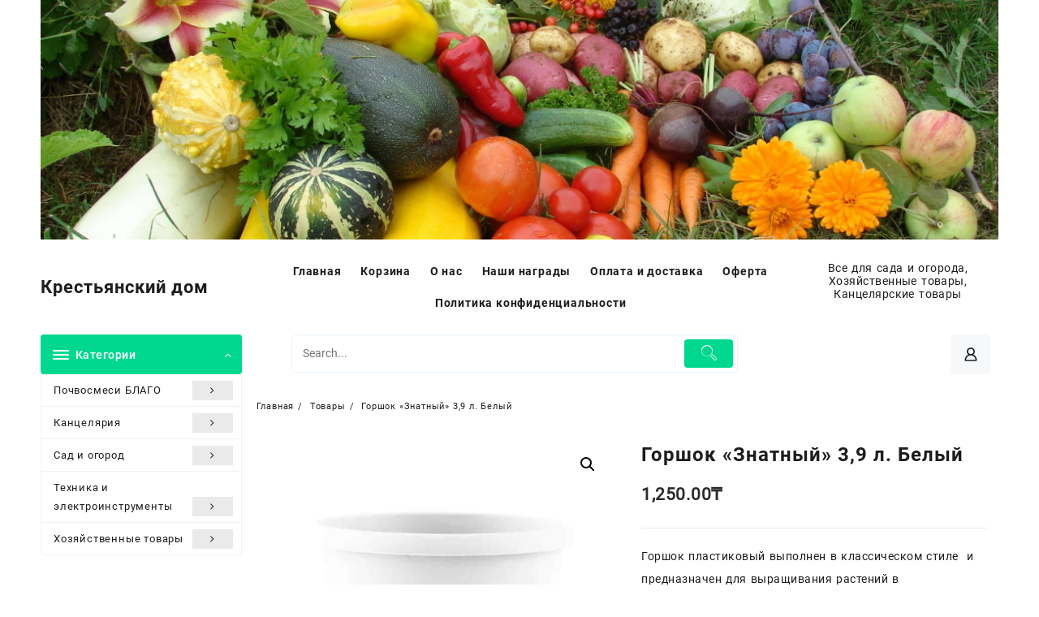

--- FILE ---
content_type: text/html; charset=UTF-8
request_url: http://blagogumus.com/product/%D0%B3%D0%BE%D1%80%D1%88%D0%BE%D0%BA-%D0%B7%D0%BD%D0%B0%D1%82%D0%BD%D1%8B%D0%B9-39-%D0%BB-%D0%B1%D0%B5%D0%BB%D1%8B%D0%B9/
body_size: 29615
content:
<!DOCTYPE html>
<html lang="ru-RU">
<head>
	<meta charset="UTF-8">
	<meta name="viewport" content="width=device-width, initial-scale=1">
	<meta name="theme-color" content="#fff" />
	<link rel="profile" href="http://gmpg.org/xfn/11">
		<title>Горшок «Знатный» 3,9 л. Белый &#8211; Крестьянский дом</title>
<meta name='robots' content='max-image-preview:large' />
<link rel='dns-prefetch' href='//stats.wp.com' />
<link rel="alternate" type="application/rss+xml" title="Крестьянский дом &raquo; Лента" href="http://blagogumus.com/feed/" />
<link rel="alternate" type="application/rss+xml" title="Крестьянский дом &raquo; Лента комментариев" href="http://blagogumus.com/comments/feed/" />
<link rel="alternate" type="application/rss+xml" title="Крестьянский дом &raquo; Лента комментариев к &laquo;Горшок «Знатный» 3,9 л. Белый&raquo;" href="http://blagogumus.com/product/%d0%b3%d0%be%d1%80%d1%88%d0%be%d0%ba-%d0%b7%d0%bd%d0%b0%d1%82%d0%bd%d1%8b%d0%b9-39-%d0%bb-%d0%b1%d0%b5%d0%bb%d1%8b%d0%b9/feed/" />
<script type="text/javascript">
window._wpemojiSettings = {"baseUrl":"https:\/\/s.w.org\/images\/core\/emoji\/14.0.0\/72x72\/","ext":".png","svgUrl":"https:\/\/s.w.org\/images\/core\/emoji\/14.0.0\/svg\/","svgExt":".svg","source":{"concatemoji":"http:\/\/blagogumus.com\/wp-includes\/js\/wp-emoji-release.min.js?ver=6.2.8"}};
/*! This file is auto-generated */
!function(e,a,t){var n,r,o,i=a.createElement("canvas"),p=i.getContext&&i.getContext("2d");function s(e,t){p.clearRect(0,0,i.width,i.height),p.fillText(e,0,0);e=i.toDataURL();return p.clearRect(0,0,i.width,i.height),p.fillText(t,0,0),e===i.toDataURL()}function c(e){var t=a.createElement("script");t.src=e,t.defer=t.type="text/javascript",a.getElementsByTagName("head")[0].appendChild(t)}for(o=Array("flag","emoji"),t.supports={everything:!0,everythingExceptFlag:!0},r=0;r<o.length;r++)t.supports[o[r]]=function(e){if(p&&p.fillText)switch(p.textBaseline="top",p.font="600 32px Arial",e){case"flag":return s("\ud83c\udff3\ufe0f\u200d\u26a7\ufe0f","\ud83c\udff3\ufe0f\u200b\u26a7\ufe0f")?!1:!s("\ud83c\uddfa\ud83c\uddf3","\ud83c\uddfa\u200b\ud83c\uddf3")&&!s("\ud83c\udff4\udb40\udc67\udb40\udc62\udb40\udc65\udb40\udc6e\udb40\udc67\udb40\udc7f","\ud83c\udff4\u200b\udb40\udc67\u200b\udb40\udc62\u200b\udb40\udc65\u200b\udb40\udc6e\u200b\udb40\udc67\u200b\udb40\udc7f");case"emoji":return!s("\ud83e\udef1\ud83c\udffb\u200d\ud83e\udef2\ud83c\udfff","\ud83e\udef1\ud83c\udffb\u200b\ud83e\udef2\ud83c\udfff")}return!1}(o[r]),t.supports.everything=t.supports.everything&&t.supports[o[r]],"flag"!==o[r]&&(t.supports.everythingExceptFlag=t.supports.everythingExceptFlag&&t.supports[o[r]]);t.supports.everythingExceptFlag=t.supports.everythingExceptFlag&&!t.supports.flag,t.DOMReady=!1,t.readyCallback=function(){t.DOMReady=!0},t.supports.everything||(n=function(){t.readyCallback()},a.addEventListener?(a.addEventListener("DOMContentLoaded",n,!1),e.addEventListener("load",n,!1)):(e.attachEvent("onload",n),a.attachEvent("onreadystatechange",function(){"complete"===a.readyState&&t.readyCallback()})),(e=t.source||{}).concatemoji?c(e.concatemoji):e.wpemoji&&e.twemoji&&(c(e.twemoji),c(e.wpemoji)))}(window,document,window._wpemojiSettings);
</script>
<style type="text/css">
img.wp-smiley,
img.emoji {
	display: inline !important;
	border: none !important;
	box-shadow: none !important;
	height: 1em !important;
	width: 1em !important;
	margin: 0 0.07em !important;
	vertical-align: -0.1em !important;
	background: none !important;
	padding: 0 !important;
}
</style>
	<link rel='stylesheet' id='wp-block-library-css' href='http://blagogumus.com/wp-includes/css/dist/block-library/style.min.css?ver=6.2.8' type='text/css' media='all' />
<style id='wp-block-library-theme-inline-css' type='text/css'>
.wp-block-audio figcaption{color:#555;font-size:13px;text-align:center}.is-dark-theme .wp-block-audio figcaption{color:hsla(0,0%,100%,.65)}.wp-block-audio{margin:0 0 1em}.wp-block-code{border:1px solid #ccc;border-radius:4px;font-family:Menlo,Consolas,monaco,monospace;padding:.8em 1em}.wp-block-embed figcaption{color:#555;font-size:13px;text-align:center}.is-dark-theme .wp-block-embed figcaption{color:hsla(0,0%,100%,.65)}.wp-block-embed{margin:0 0 1em}.blocks-gallery-caption{color:#555;font-size:13px;text-align:center}.is-dark-theme .blocks-gallery-caption{color:hsla(0,0%,100%,.65)}.wp-block-image figcaption{color:#555;font-size:13px;text-align:center}.is-dark-theme .wp-block-image figcaption{color:hsla(0,0%,100%,.65)}.wp-block-image{margin:0 0 1em}.wp-block-pullquote{border-bottom:4px solid;border-top:4px solid;color:currentColor;margin-bottom:1.75em}.wp-block-pullquote cite,.wp-block-pullquote footer,.wp-block-pullquote__citation{color:currentColor;font-size:.8125em;font-style:normal;text-transform:uppercase}.wp-block-quote{border-left:.25em solid;margin:0 0 1.75em;padding-left:1em}.wp-block-quote cite,.wp-block-quote footer{color:currentColor;font-size:.8125em;font-style:normal;position:relative}.wp-block-quote.has-text-align-right{border-left:none;border-right:.25em solid;padding-left:0;padding-right:1em}.wp-block-quote.has-text-align-center{border:none;padding-left:0}.wp-block-quote.is-large,.wp-block-quote.is-style-large,.wp-block-quote.is-style-plain{border:none}.wp-block-search .wp-block-search__label{font-weight:700}.wp-block-search__button{border:1px solid #ccc;padding:.375em .625em}:where(.wp-block-group.has-background){padding:1.25em 2.375em}.wp-block-separator.has-css-opacity{opacity:.4}.wp-block-separator{border:none;border-bottom:2px solid;margin-left:auto;margin-right:auto}.wp-block-separator.has-alpha-channel-opacity{opacity:1}.wp-block-separator:not(.is-style-wide):not(.is-style-dots){width:100px}.wp-block-separator.has-background:not(.is-style-dots){border-bottom:none;height:1px}.wp-block-separator.has-background:not(.is-style-wide):not(.is-style-dots){height:2px}.wp-block-table{margin:0 0 1em}.wp-block-table td,.wp-block-table th{word-break:normal}.wp-block-table figcaption{color:#555;font-size:13px;text-align:center}.is-dark-theme .wp-block-table figcaption{color:hsla(0,0%,100%,.65)}.wp-block-video figcaption{color:#555;font-size:13px;text-align:center}.is-dark-theme .wp-block-video figcaption{color:hsla(0,0%,100%,.65)}.wp-block-video{margin:0 0 1em}.wp-block-template-part.has-background{margin-bottom:0;margin-top:0;padding:1.25em 2.375em}
</style>
<link rel='stylesheet' id='wc-blocks-vendors-style-css' href='http://blagogumus.com/wp-content/plugins/woocommerce/packages/woocommerce-blocks/build/wc-blocks-vendors-style.css?ver=10.4.6' type='text/css' media='all' />
<link rel='stylesheet' id='wc-blocks-style-css' href='http://blagogumus.com/wp-content/plugins/woocommerce/packages/woocommerce-blocks/build/wc-blocks-style.css?ver=10.4.6' type='text/css' media='all' />
<style id='global-styles-inline-css' type='text/css'>
body{--wp--preset--color--black: #000000;--wp--preset--color--cyan-bluish-gray: #abb8c3;--wp--preset--color--white: #ffffff;--wp--preset--color--pale-pink: #f78da7;--wp--preset--color--vivid-red: #cf2e2e;--wp--preset--color--luminous-vivid-orange: #ff6900;--wp--preset--color--luminous-vivid-amber: #fcb900;--wp--preset--color--light-green-cyan: #7bdcb5;--wp--preset--color--vivid-green-cyan: #00d084;--wp--preset--color--pale-cyan-blue: #8ed1fc;--wp--preset--color--vivid-cyan-blue: #0693e3;--wp--preset--color--vivid-purple: #9b51e0;--wp--preset--color--background: #F7F7F7;--wp--preset--color--dark-background: #161c30;--wp--preset--color--light-background: #999;--wp--preset--color--heading: #111;--wp--preset--color--bodytext: #1c1d1e;--wp--preset--color--button-border: #ff0052;--wp--preset--color--accent: #ff0052;--wp--preset--gradient--vivid-cyan-blue-to-vivid-purple: linear-gradient(135deg,rgba(6,147,227,1) 0%,rgb(155,81,224) 100%);--wp--preset--gradient--light-green-cyan-to-vivid-green-cyan: linear-gradient(135deg,rgb(122,220,180) 0%,rgb(0,208,130) 100%);--wp--preset--gradient--luminous-vivid-amber-to-luminous-vivid-orange: linear-gradient(135deg,rgba(252,185,0,1) 0%,rgba(255,105,0,1) 100%);--wp--preset--gradient--luminous-vivid-orange-to-vivid-red: linear-gradient(135deg,rgba(255,105,0,1) 0%,rgb(207,46,46) 100%);--wp--preset--gradient--very-light-gray-to-cyan-bluish-gray: linear-gradient(135deg,rgb(238,238,238) 0%,rgb(169,184,195) 100%);--wp--preset--gradient--cool-to-warm-spectrum: linear-gradient(135deg,rgb(74,234,220) 0%,rgb(151,120,209) 20%,rgb(207,42,186) 40%,rgb(238,44,130) 60%,rgb(251,105,98) 80%,rgb(254,248,76) 100%);--wp--preset--gradient--blush-light-purple: linear-gradient(135deg,rgb(255,206,236) 0%,rgb(152,150,240) 100%);--wp--preset--gradient--blush-bordeaux: linear-gradient(135deg,rgb(254,205,165) 0%,rgb(254,45,45) 50%,rgb(107,0,62) 100%);--wp--preset--gradient--luminous-dusk: linear-gradient(135deg,rgb(255,203,112) 0%,rgb(199,81,192) 50%,rgb(65,88,208) 100%);--wp--preset--gradient--pale-ocean: linear-gradient(135deg,rgb(255,245,203) 0%,rgb(182,227,212) 50%,rgb(51,167,181) 100%);--wp--preset--gradient--electric-grass: linear-gradient(135deg,rgb(202,248,128) 0%,rgb(113,206,126) 100%);--wp--preset--gradient--midnight: linear-gradient(135deg,rgb(2,3,129) 0%,rgb(40,116,252) 100%);--wp--preset--gradient--vertical-secondary-to-tertiary: linear-gradient(to bottom,var(--wp--preset--color--secondary) 0%,var(--wp--preset--color--tertiary) 100%);--wp--preset--gradient--vertical-secondary-to-background: linear-gradient(to bottom,var(--wp--preset--color--secondary) 0%,var(--wp--preset--color--background) 100%);--wp--preset--gradient--vertical-tertiary-to-background: linear-gradient(to bottom,var(--wp--preset--color--tertiary) 0%,var(--wp--preset--color--background) 100%);--wp--preset--gradient--diagonal-primary-to-heading: linear-gradient(to bottom right,var(--wp--preset--color--primary) 0%,var(--wp--preset--color--heading) 100%);--wp--preset--gradient--diagonal-secondary-to-background: linear-gradient(to bottom right,var(--wp--preset--color--secondary) 50%,var(--wp--preset--color--background) 50%);--wp--preset--gradient--diagonal-background-to-secondary: linear-gradient(to bottom right,var(--wp--preset--color--background) 50%,var(--wp--preset--color--secondary) 50%);--wp--preset--gradient--diagonal-tertiary-to-background: linear-gradient(to bottom right,var(--wp--preset--color--tertiary) 50%,var(--wp--preset--color--background) 50%);--wp--preset--gradient--diagonal-background-to-tertiary: linear-gradient(to bottom right,var(--wp--preset--color--background) 50%,var(--wp--preset--color--tertiary) 50%);--wp--preset--duotone--dark-grayscale: url('#wp-duotone-dark-grayscale');--wp--preset--duotone--grayscale: url('#wp-duotone-grayscale');--wp--preset--duotone--purple-yellow: url('#wp-duotone-purple-yellow');--wp--preset--duotone--blue-red: url('#wp-duotone-blue-red');--wp--preset--duotone--midnight: url('#wp-duotone-midnight');--wp--preset--duotone--magenta-yellow: url('#wp-duotone-magenta-yellow');--wp--preset--duotone--purple-green: url('#wp-duotone-purple-green');--wp--preset--duotone--blue-orange: url('#wp-duotone-blue-orange');--wp--preset--duotone--heading-and-background: url('#wp-duotone-heading-and-background');--wp--preset--duotone--heading-and-secondary: url('#wp-duotone-heading-and-secondary');--wp--preset--duotone--heading-and-tertiary: url('#wp-duotone-heading-and-tertiary');--wp--preset--duotone--primary-and-background: url('#wp-duotone-primary-and-background');--wp--preset--duotone--primary-and-secondary: url('#wp-duotone-primary-and-secondary');--wp--preset--duotone--primary-and-tertiary: url('#wp-duotone-primary-and-tertiary');--wp--preset--font-size--small: 15px;--wp--preset--font-size--medium: 16px;--wp--preset--font-size--large: clamp(28px,4.2vw,32px);--wp--preset--font-size--x-large: 42px;--wp--preset--font-size--tiny: 13px;--wp--preset--font-size--extra-small: 14px;--wp--preset--font-size--upper-heading: 18px;--wp--preset--font-size--normal: clamp(18px,1.6vw,20px);--wp--preset--font-size--content-heading: clamp(22px,4.2vw,24px);--wp--preset--font-size--extra-large: clamp(32px,6vw,36px);--wp--preset--font-size--huge: clamp(36px,5.2vw,80px);--wp--preset--spacing--20: 0.44rem;--wp--preset--spacing--30: 0.67rem;--wp--preset--spacing--40: 1rem;--wp--preset--spacing--50: 1.5rem;--wp--preset--spacing--60: 2.25rem;--wp--preset--spacing--70: 3.38rem;--wp--preset--spacing--80: 5.06rem;--wp--preset--shadow--natural: 6px 6px 9px rgba(0, 0, 0, 0.2);--wp--preset--shadow--deep: 12px 12px 50px rgba(0, 0, 0, 0.4);--wp--preset--shadow--sharp: 6px 6px 0px rgba(0, 0, 0, 0.2);--wp--preset--shadow--outlined: 6px 6px 0px -3px rgba(255, 255, 255, 1), 6px 6px rgba(0, 0, 0, 1);--wp--preset--shadow--crisp: 6px 6px 0px rgba(0, 0, 0, 1);--wp--custom--spacing--baseline: 16px;--wp--custom--spacing--gap--horizontal: clamp( calc( 1.5 * var( --wp--custom--spacing--baseline ) ), 2.222vw, calc( 2 * var( --wp--custom--spacing--baseline ) ) );--wp--custom--spacing--gap--vertical: clamp( calc( 1.5 * var( --wp--custom--spacing--baseline ) ), 3.333vw, calc( 3 * var( --wp--custom--spacing--baseline ) ) );--wp--custom--spacing--gutter: clamp( calc( 1.5 * var( --wp--custom--spacing--baseline ) ), 3.333vw, calc( 3 * var( --wp--custom--spacing--baseline ) ) );--wp--custom--spacing--outer: var( --wp--custom--spacing--gutter );--wp--custom--spacing--small: min(24px, 6.4vw);}body { margin: 0;--wp--style--global--content-size: 800px;--wp--style--global--wide-size: 1280px; }.wp-site-blocks > .alignleft { float: left; margin-right: 2em; }.wp-site-blocks > .alignright { float: right; margin-left: 2em; }.wp-site-blocks > .aligncenter { justify-content: center; margin-left: auto; margin-right: auto; }.wp-site-blocks > * { margin-block-start: 0; margin-block-end: 0; }.wp-site-blocks > * + * { margin-block-start: 24px; }body { --wp--style--block-gap: 24px; }body .is-layout-flow > *{margin-block-start: 0;margin-block-end: 0;}body .is-layout-flow > * + *{margin-block-start: 24px;margin-block-end: 0;}body .is-layout-constrained > *{margin-block-start: 0;margin-block-end: 0;}body .is-layout-constrained > * + *{margin-block-start: 24px;margin-block-end: 0;}body .is-layout-flex{gap: 24px;}body .is-layout-flow > .alignleft{float: left;margin-inline-start: 0;margin-inline-end: 2em;}body .is-layout-flow > .alignright{float: right;margin-inline-start: 2em;margin-inline-end: 0;}body .is-layout-flow > .aligncenter{margin-left: auto !important;margin-right: auto !important;}body .is-layout-constrained > .alignleft{float: left;margin-inline-start: 0;margin-inline-end: 2em;}body .is-layout-constrained > .alignright{float: right;margin-inline-start: 2em;margin-inline-end: 0;}body .is-layout-constrained > .aligncenter{margin-left: auto !important;margin-right: auto !important;}body .is-layout-constrained > :where(:not(.alignleft):not(.alignright):not(.alignfull)){max-width: var(--wp--style--global--content-size);margin-left: auto !important;margin-right: auto !important;}body .is-layout-constrained > .alignwide{max-width: var(--wp--style--global--wide-size);}body .is-layout-flex{display: flex;}body .is-layout-flex{flex-wrap: wrap;align-items: center;}body .is-layout-flex > *{margin: 0;}body{background-color: var(--wp--preset--color--background);color: var(--wp--preset--color--bodytext);font-family: var(--wp--preset--font-family--poppins);font-size: var(--wp--preset--font-size--medium);line-height: normal;padding-top: 0px;padding-right: 0px;padding-bottom: 0px;padding-left: 0px;}a:where(:not(.wp-element-button)){color: var(--wp--preset--color--heading);text-decoration: underline;}a:where(:not(.wp-element-button)):hover{color: var(--wp--preset--color--accent);text-decoration: none;}a:where(:not(.wp-element-button)):focus{text-decoration: none;}a:where(:not(.wp-element-button)):active{text-decoration: none;}h1{font-family: var(--wp--preset--font-family--poppins);font-size: var(--wp--preset--font-size--large);line-height: normal;}h2{font-family: var(--wp--preset--font-family--poppins);font-size: var(--wp--preset--font-size--upper-heading);line-height: normal;}h3{font-family: var(--wp--preset--font-family--poppins);font-size: var(--wp--preset--font-size--content-heading);line-height: normal;}h4{font-family: var(--wp--preset--font-family--poppins);font-size: var(--wp--preset--font-size--normal);line-height: normal;}h5{font-family: var(--wp--preset--font-family--poppins);font-size: var(--wp--preset--font-size--medium);line-height: normal;}h6{font-family: var(--wp--preset--font-family--poppins);font-size: var(--wp--preset--font-size--extra-small);line-height: normal;}.wp-element-button, .wp-block-button__link{background-color: #32373c;border-width: 0;color: #fff;font-family: inherit;font-size: inherit;line-height: inherit;padding: calc(0.667em + 2px) calc(1.333em + 2px);text-decoration: none;}.has-black-color{color: var(--wp--preset--color--black) !important;}.has-cyan-bluish-gray-color{color: var(--wp--preset--color--cyan-bluish-gray) !important;}.has-white-color{color: var(--wp--preset--color--white) !important;}.has-pale-pink-color{color: var(--wp--preset--color--pale-pink) !important;}.has-vivid-red-color{color: var(--wp--preset--color--vivid-red) !important;}.has-luminous-vivid-orange-color{color: var(--wp--preset--color--luminous-vivid-orange) !important;}.has-luminous-vivid-amber-color{color: var(--wp--preset--color--luminous-vivid-amber) !important;}.has-light-green-cyan-color{color: var(--wp--preset--color--light-green-cyan) !important;}.has-vivid-green-cyan-color{color: var(--wp--preset--color--vivid-green-cyan) !important;}.has-pale-cyan-blue-color{color: var(--wp--preset--color--pale-cyan-blue) !important;}.has-vivid-cyan-blue-color{color: var(--wp--preset--color--vivid-cyan-blue) !important;}.has-vivid-purple-color{color: var(--wp--preset--color--vivid-purple) !important;}.has-background-color{color: var(--wp--preset--color--background) !important;}.has-dark-background-color{color: var(--wp--preset--color--dark-background) !important;}.has-light-background-color{color: var(--wp--preset--color--light-background) !important;}.has-heading-color{color: var(--wp--preset--color--heading) !important;}.has-bodytext-color{color: var(--wp--preset--color--bodytext) !important;}.has-button-border-color{color: var(--wp--preset--color--button-border) !important;}.has-accent-color{color: var(--wp--preset--color--accent) !important;}.has-black-background-color{background-color: var(--wp--preset--color--black) !important;}.has-cyan-bluish-gray-background-color{background-color: var(--wp--preset--color--cyan-bluish-gray) !important;}.has-white-background-color{background-color: var(--wp--preset--color--white) !important;}.has-pale-pink-background-color{background-color: var(--wp--preset--color--pale-pink) !important;}.has-vivid-red-background-color{background-color: var(--wp--preset--color--vivid-red) !important;}.has-luminous-vivid-orange-background-color{background-color: var(--wp--preset--color--luminous-vivid-orange) !important;}.has-luminous-vivid-amber-background-color{background-color: var(--wp--preset--color--luminous-vivid-amber) !important;}.has-light-green-cyan-background-color{background-color: var(--wp--preset--color--light-green-cyan) !important;}.has-vivid-green-cyan-background-color{background-color: var(--wp--preset--color--vivid-green-cyan) !important;}.has-pale-cyan-blue-background-color{background-color: var(--wp--preset--color--pale-cyan-blue) !important;}.has-vivid-cyan-blue-background-color{background-color: var(--wp--preset--color--vivid-cyan-blue) !important;}.has-vivid-purple-background-color{background-color: var(--wp--preset--color--vivid-purple) !important;}.has-background-background-color{background-color: var(--wp--preset--color--background) !important;}.has-dark-background-background-color{background-color: var(--wp--preset--color--dark-background) !important;}.has-light-background-background-color{background-color: var(--wp--preset--color--light-background) !important;}.has-heading-background-color{background-color: var(--wp--preset--color--heading) !important;}.has-bodytext-background-color{background-color: var(--wp--preset--color--bodytext) !important;}.has-button-border-background-color{background-color: var(--wp--preset--color--button-border) !important;}.has-accent-background-color{background-color: var(--wp--preset--color--accent) !important;}.has-black-border-color{border-color: var(--wp--preset--color--black) !important;}.has-cyan-bluish-gray-border-color{border-color: var(--wp--preset--color--cyan-bluish-gray) !important;}.has-white-border-color{border-color: var(--wp--preset--color--white) !important;}.has-pale-pink-border-color{border-color: var(--wp--preset--color--pale-pink) !important;}.has-vivid-red-border-color{border-color: var(--wp--preset--color--vivid-red) !important;}.has-luminous-vivid-orange-border-color{border-color: var(--wp--preset--color--luminous-vivid-orange) !important;}.has-luminous-vivid-amber-border-color{border-color: var(--wp--preset--color--luminous-vivid-amber) !important;}.has-light-green-cyan-border-color{border-color: var(--wp--preset--color--light-green-cyan) !important;}.has-vivid-green-cyan-border-color{border-color: var(--wp--preset--color--vivid-green-cyan) !important;}.has-pale-cyan-blue-border-color{border-color: var(--wp--preset--color--pale-cyan-blue) !important;}.has-vivid-cyan-blue-border-color{border-color: var(--wp--preset--color--vivid-cyan-blue) !important;}.has-vivid-purple-border-color{border-color: var(--wp--preset--color--vivid-purple) !important;}.has-background-border-color{border-color: var(--wp--preset--color--background) !important;}.has-dark-background-border-color{border-color: var(--wp--preset--color--dark-background) !important;}.has-light-background-border-color{border-color: var(--wp--preset--color--light-background) !important;}.has-heading-border-color{border-color: var(--wp--preset--color--heading) !important;}.has-bodytext-border-color{border-color: var(--wp--preset--color--bodytext) !important;}.has-button-border-border-color{border-color: var(--wp--preset--color--button-border) !important;}.has-accent-border-color{border-color: var(--wp--preset--color--accent) !important;}.has-vivid-cyan-blue-to-vivid-purple-gradient-background{background: var(--wp--preset--gradient--vivid-cyan-blue-to-vivid-purple) !important;}.has-light-green-cyan-to-vivid-green-cyan-gradient-background{background: var(--wp--preset--gradient--light-green-cyan-to-vivid-green-cyan) !important;}.has-luminous-vivid-amber-to-luminous-vivid-orange-gradient-background{background: var(--wp--preset--gradient--luminous-vivid-amber-to-luminous-vivid-orange) !important;}.has-luminous-vivid-orange-to-vivid-red-gradient-background{background: var(--wp--preset--gradient--luminous-vivid-orange-to-vivid-red) !important;}.has-very-light-gray-to-cyan-bluish-gray-gradient-background{background: var(--wp--preset--gradient--very-light-gray-to-cyan-bluish-gray) !important;}.has-cool-to-warm-spectrum-gradient-background{background: var(--wp--preset--gradient--cool-to-warm-spectrum) !important;}.has-blush-light-purple-gradient-background{background: var(--wp--preset--gradient--blush-light-purple) !important;}.has-blush-bordeaux-gradient-background{background: var(--wp--preset--gradient--blush-bordeaux) !important;}.has-luminous-dusk-gradient-background{background: var(--wp--preset--gradient--luminous-dusk) !important;}.has-pale-ocean-gradient-background{background: var(--wp--preset--gradient--pale-ocean) !important;}.has-electric-grass-gradient-background{background: var(--wp--preset--gradient--electric-grass) !important;}.has-midnight-gradient-background{background: var(--wp--preset--gradient--midnight) !important;}.has-vertical-secondary-to-tertiary-gradient-background{background: var(--wp--preset--gradient--vertical-secondary-to-tertiary) !important;}.has-vertical-secondary-to-background-gradient-background{background: var(--wp--preset--gradient--vertical-secondary-to-background) !important;}.has-vertical-tertiary-to-background-gradient-background{background: var(--wp--preset--gradient--vertical-tertiary-to-background) !important;}.has-diagonal-primary-to-heading-gradient-background{background: var(--wp--preset--gradient--diagonal-primary-to-heading) !important;}.has-diagonal-secondary-to-background-gradient-background{background: var(--wp--preset--gradient--diagonal-secondary-to-background) !important;}.has-diagonal-background-to-secondary-gradient-background{background: var(--wp--preset--gradient--diagonal-background-to-secondary) !important;}.has-diagonal-tertiary-to-background-gradient-background{background: var(--wp--preset--gradient--diagonal-tertiary-to-background) !important;}.has-diagonal-background-to-tertiary-gradient-background{background: var(--wp--preset--gradient--diagonal-background-to-tertiary) !important;}.has-small-font-size{font-size: var(--wp--preset--font-size--small) !important;}.has-medium-font-size{font-size: var(--wp--preset--font-size--medium) !important;}.has-large-font-size{font-size: var(--wp--preset--font-size--large) !important;}.has-x-large-font-size{font-size: var(--wp--preset--font-size--x-large) !important;}.has-tiny-font-size{font-size: var(--wp--preset--font-size--tiny) !important;}.has-extra-small-font-size{font-size: var(--wp--preset--font-size--extra-small) !important;}.has-upper-heading-font-size{font-size: var(--wp--preset--font-size--upper-heading) !important;}.has-normal-font-size{font-size: var(--wp--preset--font-size--normal) !important;}.has-content-heading-font-size{font-size: var(--wp--preset--font-size--content-heading) !important;}.has-extra-large-font-size{font-size: var(--wp--preset--font-size--extra-large) !important;}.has-huge-font-size{font-size: var(--wp--preset--font-size--huge) !important;}
.wp-block-navigation{font-size: var(--wp--preset--font-size--medium);font-weight: 600;line-height: normal;}
.wp-block-navigation a:where(:not(.wp-element-button)){color: inherit;}
.wp-block-columns{border-radius: 10px;}
.wp-block-pullquote{font-size: 1.5em;line-height: 1.6;}
.wp-block-site-title a:where(:not(.wp-element-button)){text-decoration: none;}
.wp-block-site-title a:where(:not(.wp-element-button)):hover{text-decoration: none;}
.wp-block-button .wp-block-button__link{background-color: var(--wp--preset--color--accent);border-radius: 4px;color: var(--wp--preset--color--background);}
</style>
<link rel='stylesheet' id='photoswipe-css' href='http://blagogumus.com/wp-content/plugins/woocommerce/assets/css/photoswipe/photoswipe.min.css?ver=7.9.0' type='text/css' media='all' />
<link rel='stylesheet' id='photoswipe-default-skin-css' href='http://blagogumus.com/wp-content/plugins/woocommerce/assets/css/photoswipe/default-skin/default-skin.min.css?ver=7.9.0' type='text/css' media='all' />
<link rel='stylesheet' id='woocommerce-layout-css' href='http://blagogumus.com/wp-content/plugins/woocommerce/assets/css/woocommerce-layout.css?ver=7.9.0' type='text/css' media='all' />
<link rel='stylesheet' id='woocommerce-smallscreen-css' href='http://blagogumus.com/wp-content/plugins/woocommerce/assets/css/woocommerce-smallscreen.css?ver=7.9.0' type='text/css' media='only screen and (max-width: 768px)' />
<link rel='stylesheet' id='woocommerce-general-css' href='http://blagogumus.com/wp-content/plugins/woocommerce/assets/css/woocommerce.css?ver=7.9.0' type='text/css' media='all' />
<style id='woocommerce-inline-inline-css' type='text/css'>
.woocommerce form .form-row .required { visibility: visible; }
</style>
<link rel='stylesheet' id='dashicons-css' href='http://blagogumus.com/wp-includes/css/dashicons.min.css?ver=6.2.8' type='text/css' media='all' />
<link rel='stylesheet' id='font-awesome-css' href='http://blagogumus.com/wp-content/themes/open-shop//third-party/fonts/font-awesome/css/font-awesome.css?ver=1.4.3' type='text/css' media='all' />
<link rel='stylesheet' id='th-icon-css' href='http://blagogumus.com/wp-content/themes/open-shop//third-party/fonts/th-icon/style.css?ver=1.4.3' type='text/css' media='all' />
<link rel='stylesheet' id='animate-css' href='http://blagogumus.com/wp-content/themes/open-shop//css/animate.css?ver=1.4.3' type='text/css' media='all' />
<link rel='stylesheet' id='open-shop-menu-css' href='http://blagogumus.com/wp-content/themes/open-shop//css/open-shop-menu.css?ver=1.4.3' type='text/css' media='all' />
<link rel='stylesheet' id='open-shop-main-style-css' href='http://blagogumus.com/wp-content/themes/open-shop/css/style.css?ver=1.4.3' type='text/css' media='all' />
<link rel='stylesheet' id='open-shop-style-css' href='http://blagogumus.com/wp-content/themes/th-hot-shop/style.css?ver=1.4.3' type='text/css' media='all' />
<style id='open-shop-style-inline-css' type='text/css'>
@media (min-width: 769px){.thunk-logo img,.sticky-header .logo-content img{
    max-width: 93px;
  }}@media (max-width: 768px){.thunk-logo img,.sticky-header .logo-content img{
    max-width: 225px;
  }}@media (max-width: 550px){.thunk-logo img,.sticky-header .logo-content img{
    max-width: 225px;
  }}.top-header{border-bottom-color:#fff}.top-footer{border-bottom-color:#fff}.below-footer{border-top-color:#fff}a:hover, .open-shop-menu li a:hover, .open-shop-menu .current-menu-item a,.woocommerce .thunk-woo-product-list .price,.thunk-product-hover .th-button.add_to_cart_button, .woocommerce ul.products .thunk-product-hover .add_to_cart_button, .woocommerce .thunk-product-hover a.th-butto, .woocommerce ul.products li.product .product_type_variable, .woocommerce ul.products li.product a.button.product_type_grouped,.thunk-compare .compare-button a:hover, .thunk-product-hover .th-button.add_to_cart_button:hover, .woocommerce ul.products .thunk-product-hover .add_to_cart_button :hover, .woocommerce .thunk-product-hover a.th-button:hover,.thunk-product .yith-wcwl-wishlistexistsbrowse.show:before, .thunk-product .yith-wcwl-wishlistaddedbrowse.show:before,.woocommerce ul.products li.product.thunk-woo-product-list .price,.summary .yith-wcwl-add-to-wishlist.show .add_to_wishlist::before, .summary .yith-wcwl-add-to-wishlist .yith-wcwl-wishlistaddedbrowse.show a::before, .summary .yith-wcwl-add-to-wishlist .yith-wcwl-wishlistexistsbrowse.show a::before,.woocommerce .entry-summary a.compare.button.added:before,.header-icon a:hover,.thunk-related-links .nav-links a:hover,.woocommerce .thunk-list-view ul.products li.product.thunk-woo-product-list .price,.woocommerce .woocommerce-error .button, .woocommerce .woocommerce-info .button, .woocommerce .woocommerce-message .button,article.thunk-post-article .thunk-readmore.button,.thunk-wishlist a:hover, .thunk-compare a:hover,.woocommerce .thunk-product-hover a.th-button,.woocommerce ul.cart_list li .woocommerce-Price-amount, .woocommerce ul.product_list_widget li .woocommerce-Price-amount,.open-shop-load-more button, 
.summary .yith-wcwl-add-to-wishlist .yith-wcwl-wishlistaddedbrowse a::before,
 .summary .yith-wcwl-add-to-wishlist .yith-wcwl-wishlistexistsbrowse a::before,.thunk-hglt-icon,.thunk-product .yith-wcwl-wishlistexistsbrowse:before, .thunk-product .yith-wcwl-wishlistaddedbrowse:before,.woocommerce a.button.product_type_simple,.woosw-btn:hover:before,.woosw-added:before,.wooscp-btn:hover:before,.woocommerce #reviews #comments .star-rating span ,.woocommerce p.stars a,.woocommerce .woocommerce-product-rating .star-rating,.woocommerce .star-rating span::before, .woocommerce .entry-summary a.th-product-compare-btn.btn_type:before{color:#00d890;} header #thaps-search-button,header #thaps-search-button:hover{background:#00d890;}.toggle-cat-wrap,#search-button,.thunk-icon .cart-icon, .single_add_to_cart_button.button.alt, .woocommerce #respond input#submit.alt, .woocommerce a.button.alt, .woocommerce button.button.alt, .woocommerce input.button.alt, .woocommerce #respond input#submit, .woocommerce button.button, .woocommerce input.button,.thunk-woo-product-list .thunk-quickview a,.cat-list a:after,.tagcloud a:hover, .thunk-tags-wrapper a:hover,.btn-main-header,.woocommerce div.product form.cart .button, .thunk-icon .cart-icon .taiowc-cart-item{background:#00d890}
  .open-cart p.buttons a:hover,
  .woocommerce #respond input#submit.alt:hover, .woocommerce a.button.alt:hover, .woocommerce button.button.alt:hover, .woocommerce input.button.alt:hover, .woocommerce #respond input#submit:hover, .woocommerce button.button:hover, .woocommerce input.button:hover,.thunk-slide .owl-nav button.owl-prev:hover, .thunk-slide .owl-nav button.owl-next:hover, .open-shop-slide-post .owl-nav button.owl-prev:hover, .open-shop-slide-post .owl-nav button.owl-next:hover,.thunk-list-grid-switcher a.selected, .thunk-list-grid-switcher a:hover,.woocommerce .woocommerce-error .button:hover, .woocommerce .woocommerce-info .button:hover, .woocommerce .woocommerce-message .button:hover,#searchform [type='submit']:hover,article.thunk-post-article .thunk-readmore.button:hover,.open-shop-load-more button:hover,.woocommerce nav.woocommerce-pagination ul li a:focus, .woocommerce nav.woocommerce-pagination ul li a:hover, .woocommerce nav.woocommerce-pagination ul li span.current{background-color:#00d890;} 
  .thunk-product-hover .th-button.add_to_cart_button, .woocommerce ul.products .thunk-product-hover .add_to_cart_button, .woocommerce .thunk-product-hover a.th-butto, .woocommerce ul.products li.product .product_type_variable, .woocommerce ul.products li.product a.button.product_type_grouped,.open-cart p.buttons a:hover,.thunk-slide .owl-nav button.owl-prev:hover, .thunk-slide .owl-nav button.owl-next:hover, .open-shop-slide-post .owl-nav button.owl-prev:hover, .open-shop-slide-post .owl-nav button.owl-next:hover,body .woocommerce-tabs .tabs li a::before,.thunk-list-grid-switcher a.selected, .thunk-list-grid-switcher a:hover,.woocommerce .woocommerce-error .button, .woocommerce .woocommerce-info .button, .woocommerce .woocommerce-message .button,#searchform [type='submit']:hover,article.thunk-post-article .thunk-readmore.button,.woocommerce .thunk-product-hover a.th-button,.open-shop-load-more button,.woocommerce a.button.product_type_simple{border-color:#00d890} .loader {
    border-right: 4px solid #00d890;
    border-bottom: 4px solid #00d890;
    border-left: 4px solid #00d890;}body,.woocommerce-error, .woocommerce-info, .woocommerce-message {color: }.site-title span a,.sprt-tel b,.widget.woocommerce .widget-title, .open-widget-content .widget-title, .widget-title,.thunk-title .title,.thunk-hglt-box h6,h2.thunk-post-title a, h1.thunk-post-title ,#reply-title,h4.author-header,.page-head h1,.woocommerce div.product .product_title, section.related.products h2, section.upsells.products h2, .woocommerce #reviews #comments h2,.woocommerce table.shop_table thead th, .cart-subtotal, .order-total,.cross-sells h2, .cart_totals h2,.woocommerce-billing-fields h3,.page-head h1 a{color: }a,#open-above-menu.open-shop-menu > li > a{color:} a:hover,#open-above-menu.open-shop-menu > li > a:hover,#open-above-menu.open-shop-menu li a:hover{color:}.open_shop_overlayloader{background-color:#9c9c9}.openshop-site section.thunk-ribbon-section .content-wrap:before {
    content:'';
    position: absolute;
    top: 0;
    left: 0;
    width: 100%;
    height: 100%;
    background:#00d890;}
</style>
<link rel='stylesheet' id='open-quick-view-css' href='http://blagogumus.com/wp-content/themes/open-shop/inc/woocommerce/quick-view/css/quick-view.css?ver=6.2.8' type='text/css' media='all' />
<link rel='stylesheet' id='msl-main-css' href='http://blagogumus.com/wp-content/plugins/master-slider/public/assets/css/masterslider.main.css?ver=3.9.1' type='text/css' media='all' />
<link rel='stylesheet' id='msl-custom-css' href='http://blagogumus.com/wp-content/uploads/master-slider/custom.css?ver=4.8' type='text/css' media='all' />
<link rel='stylesheet' id='th-advance-product-search-front-css' href='http://blagogumus.com/wp-content/plugins/th-advance-product-search/assets/css/thaps-front-style.css?ver=1.1.7' type='text/css' media='all' />
<style id='th-advance-product-search-front-inline-css' type='text/css'>
.thaps-search-box{max-width:550px;}.thaps-from-wrap,input[type='text'].thaps-search-autocomplete,.thaps-box-open .thaps-icon-arrow{background-color:;} .thaps-from-wrap{background-color:;} input[type='text'].thaps-search-autocomplete, input[type='text'].thaps-search-autocomplete::-webkit-input-placeholder{color:;} .thaps-from-wrap,.thaps-autocomplete-suggestions{border-color:;}

 .thaps-box-open .thaps-icon-arrow{border-left-color:;border-top-color:;} 

 #thaps-search-button{background:; color:;} 

 #thaps-search-button:hover{background:; color:;}

 .submit-active #thaps-search-button .th-icon path{color:;} .thaps-suggestion-heading .thaps-title, .thaps-suggestion-heading .thaps-title strong{color:;} .thaps-title,.thaps-suggestion-taxonomy-product-cat .thaps-title, .thaps-suggestion-more .thaps-title strong{color:;} .thaps-sku, .thaps-desc, .thaps-price,.thaps-price del{color:;} .thaps-suggestion-heading{border-color:;} .thaps-autocomplete-selected,.thaps-suggestion-more:hover{background:;} .thaps-autocomplete-suggestions,.thaps-suggestion-more{background:;} .thaps-title strong{color:;} 
</style>
<link rel='stylesheet' id='th-hot-shop-styles-css' href='http://blagogumus.com/wp-content/themes/open-shop/style.css?ver=1.0.1' type='text/css' media='all' />
<style id='th-hot-shop-styles-inline-css' type='text/css'>
a:hover, .open-shop-menu li a:hover, .open-shop-menu .current-menu-item a,.woocommerce .thunk-woo-product-list .price,.thunk-product-hover .th-button.add_to_cart_button, .woocommerce ul.products .thunk-product-hover .add_to_cart_button, .woocommerce .thunk-product-hover a.th-butto, .woocommerce ul.products li.product .product_type_variable, .woocommerce ul.products li.product a.button.product_type_grouped,.thunk-compare .compare-button a:hover, .thunk-product-hover .th-button.add_to_cart_button:hover, .woocommerce ul.products .thunk-product-hover .add_to_cart_button :hover, .woocommerce .thunk-product-hover a.th-button:hover,.thunk-product .yith-wcwl-wishlistexistsbrowse.show:before, .thunk-product .yith-wcwl-wishlistaddedbrowse.show:before,.woocommerce ul.products li.product.thunk-woo-product-list .price,.summary .yith-wcwl-add-to-wishlist.show .add_to_wishlist::before, .summary .yith-wcwl-add-to-wishlist .yith-wcwl-wishlistaddedbrowse.show a::before, .summary .yith-wcwl-add-to-wishlist .yith-wcwl-wishlistexistsbrowse.show a::before,.woocommerce .entry-summary a.compare.button.added:before,.header-icon a:hover,.thunk-related-links .nav-links a:hover,.woocommerce .thunk-list-view ul.products li.product.thunk-woo-product-list .price,.woocommerce .woocommerce-error .button, .woocommerce .woocommerce-info .button, .woocommerce .woocommerce-message .button,article.thunk-post-article .thunk-readmore.button,.thunk-wishlist a:hover, .thunk-compare a:hover,.woocommerce .thunk-product-hover a.th-button,.woocommerce ul.cart_list li .woocommerce-Price-amount, .woocommerce ul.product_list_widget li .woocommerce-Price-amount,.open-shop-load-more button, 
.summary .yith-wcwl-add-to-wishlist .yith-wcwl-wishlistaddedbrowse a::before,
 .summary .yith-wcwl-add-to-wishlist .yith-wcwl-wishlistexistsbrowse a::before,.thunk-hglt-icon,.thunk-product .yith-wcwl-wishlistexistsbrowse:before, .thunk-product .yith-wcwl-wishlistaddedbrowse:before,.woocommerce a.button.product_type_simple,.woosw-btn:hover:before,.woosw-added:before,.wooscp-btn:hover:before,.woocommerce #reviews #comments .star-rating span ,.woocommerce p.stars a,.woocommerce .woocommerce-product-rating .star-rating,.woocommerce .star-rating span::before, .woocommerce .entry-summary a.th-product-compare-btn.btn_type:before{color:#00d890;} header #thaps-search-button,header #thaps-search-button:hover,.nav-links .page-numbers.current, .nav-links .page-numbers:hover{background:#00d890;}.toggle-cat-wrap,#search-button,.thunk-icon .cart-icon, .single_add_to_cart_button.button.alt, .woocommerce #respond input#submit.alt, .woocommerce a.button.alt, .woocommerce button.button.alt, .woocommerce input.button.alt, .woocommerce #respond input#submit, .woocommerce button.button, .woocommerce input.button,.thunk-woo-product-list .thunk-quickview a,.cat-list a:after,.tagcloud a:hover, .thunk-tags-wrapper a:hover,.btn-main-header,.woocommerce div.product form.cart .button, .thunk-icon .cart-icon .taiowc-cart-item{background:#00d890}
  .open-cart p.buttons a:hover,
  .woocommerce #respond input#submit.alt:hover, .woocommerce a.button.alt:hover, .woocommerce button.button.alt:hover, .woocommerce input.button.alt:hover, .woocommerce #respond input#submit:hover, .woocommerce button.button:hover, .woocommerce input.button:hover,.thunk-slide .owl-nav button.owl-prev:hover, .thunk-slide .owl-nav button.owl-next:hover, .open-shop-slide-post .owl-nav button.owl-prev:hover, .open-shop-slide-post .owl-nav button.owl-next:hover,.thunk-list-grid-switcher a.selected, .thunk-list-grid-switcher a:hover,.woocommerce .woocommerce-error .button:hover, .woocommerce .woocommerce-info .button:hover, .woocommerce .woocommerce-message .button:hover,#searchform [type='submit']:hover,article.thunk-post-article .thunk-readmore.button:hover,.open-shop-load-more button:hover,.woocommerce nav.woocommerce-pagination ul li a:focus, .woocommerce nav.woocommerce-pagination ul li a:hover, .woocommerce nav.woocommerce-pagination ul li span.current{background-color:#00d890;} 
  .thunk-product-hover .th-button.add_to_cart_button, .woocommerce ul.products .thunk-product-hover .add_to_cart_button, .woocommerce .thunk-product-hover a.th-butto, .woocommerce ul.products li.product .product_type_variable, .woocommerce ul.products li.product a.button.product_type_grouped,.open-cart p.buttons a:hover,.thunk-slide .owl-nav button.owl-prev:hover, .thunk-slide .owl-nav button.owl-next:hover, .open-shop-slide-post .owl-nav button.owl-prev:hover, .open-shop-slide-post .owl-nav button.owl-next:hover,body .woocommerce-tabs .tabs li a::before,.thunk-list-grid-switcher a.selected, .thunk-list-grid-switcher a:hover,.woocommerce .woocommerce-error .button, .woocommerce .woocommerce-info .button, .woocommerce .woocommerce-message .button,#searchform [type='submit']:hover,article.thunk-post-article .thunk-readmore.button,.woocommerce .thunk-product-hover a.th-button,.open-shop-load-more button,.woocommerce a.button.product_type_simple{border-color:#00d890} .loader {
    border-right: 4px solid #00d890;
    border-bottom: 4px solid #00d890;
    border-left: 4px solid #00d890;}.openshop-site section.thunk-ribbon-section .content-wrap:before {
    content:'';
    position: absolute;
    top: 0;
    left: 0;
    width: 100%;
    height: 100%;
    background:#00d890;}
</style>
<script type='text/javascript' src='http://blagogumus.com/wp-includes/js/dist/vendor/wp-polyfill-inert.min.js?ver=3.1.2' id='wp-polyfill-inert-js'></script>
<script type='text/javascript' src='http://blagogumus.com/wp-includes/js/dist/vendor/regenerator-runtime.min.js?ver=0.13.11' id='regenerator-runtime-js'></script>
<script type='text/javascript' src='http://blagogumus.com/wp-includes/js/dist/vendor/wp-polyfill.min.js?ver=3.15.0' id='wp-polyfill-js'></script>
<script type='text/javascript' src='http://blagogumus.com/wp-includes/js/dist/hooks.min.js?ver=4169d3cf8e8d95a3d6d5' id='wp-hooks-js'></script>
<script type='text/javascript' src='https://stats.wp.com/w.js?ver=202605' id='woo-tracks-js'></script>
<script type='text/javascript' src='http://blagogumus.com/wp-includes/js/jquery/jquery.min.js?ver=3.6.4' id='jquery-core-js'></script>
<script type='text/javascript' src='http://blagogumus.com/wp-includes/js/jquery/jquery-migrate.min.js?ver=3.4.0' id='jquery-migrate-js'></script>
<script type='text/javascript' id='th-advance-product-search-front-js-extra'>
/* <![CDATA[ */
var th_advance_product_search_options = {"ajaxUrl":"http:\/\/blagogumus.com\/wp-admin\/admin-ajax.php","thaps_nonce":"1963fdfa00","thaps_length":"1","thaps_ga_event":"1","thaps_ga_site_search_module":""};
/* ]]> */
</script>
<script type='text/javascript' src='http://blagogumus.com/wp-content/plugins/th-advance-product-search/assets/js/thaps-search.js?ver=1' id='th-advance-product-search-front-js'></script>
<link rel="https://api.w.org/" href="http://blagogumus.com/wp-json/" /><link rel="alternate" type="application/json" href="http://blagogumus.com/wp-json/wp/v2/product/3100" /><link rel="EditURI" type="application/rsd+xml" title="RSD" href="http://blagogumus.com/xmlrpc.php?rsd" />
<link rel="wlwmanifest" type="application/wlwmanifest+xml" href="http://blagogumus.com/wp-includes/wlwmanifest.xml" />
<meta name="generator" content="WordPress 6.2.8" />
<meta name="generator" content="WooCommerce 7.9.0" />
<link rel="canonical" href="http://blagogumus.com/product/%d0%b3%d0%be%d1%80%d1%88%d0%be%d0%ba-%d0%b7%d0%bd%d0%b0%d1%82%d0%bd%d1%8b%d0%b9-39-%d0%bb-%d0%b1%d0%b5%d0%bb%d1%8b%d0%b9/" />
<link rel='shortlink' href='http://blagogumus.com/?p=3100' />
<link rel="alternate" type="application/json+oembed" href="http://blagogumus.com/wp-json/oembed/1.0/embed?url=http%3A%2F%2Fblagogumus.com%2Fproduct%2F%25d0%25b3%25d0%25be%25d1%2580%25d1%2588%25d0%25be%25d0%25ba-%25d0%25b7%25d0%25bd%25d0%25b0%25d1%2582%25d0%25bd%25d1%258b%25d0%25b9-39-%25d0%25bb-%25d0%25b1%25d0%25b5%25d0%25bb%25d1%258b%25d0%25b9%2F" />
<link rel="alternate" type="text/xml+oembed" href="http://blagogumus.com/wp-json/oembed/1.0/embed?url=http%3A%2F%2Fblagogumus.com%2Fproduct%2F%25d0%25b3%25d0%25be%25d1%2580%25d1%2588%25d0%25be%25d0%25ba-%25d0%25b7%25d0%25bd%25d0%25b0%25d1%2582%25d0%25bd%25d1%258b%25d0%25b9-39-%25d0%25bb-%25d0%25b1%25d0%25b5%25d0%25bb%25d1%258b%25d0%25b9%2F&#038;format=xml" />
<script>var ms_grabbing_curosr = 'http://blagogumus.com/wp-content/plugins/master-slider/public/assets/css/common/grabbing.cur', ms_grab_curosr = 'http://blagogumus.com/wp-content/plugins/master-slider/public/assets/css/common/grab.cur';</script>
<meta name="generator" content="MasterSlider 3.9.1 - Responsive Touch Image Slider | avt.li/msf" />
<meta name="pinterest-rich-pin" content="false" />	<noscript><style>.woocommerce-product-gallery{ opacity: 1 !important; }</style></noscript>
	<style type="text/css" id="custom-background-css">
body.custom-background { background-color: #ffffff; }
</style>
	<link rel="icon" href="http://blagogumus.com/wp-content/uploads/2023/03/cropped-5EF76C51-35E4-4D3E-A73F-09E575F7DA83-32x32.jpeg" sizes="32x32" />
<link rel="icon" href="http://blagogumus.com/wp-content/uploads/2023/03/cropped-5EF76C51-35E4-4D3E-A73F-09E575F7DA83-192x192.jpeg" sizes="192x192" />
<link rel="apple-touch-icon" href="http://blagogumus.com/wp-content/uploads/2023/03/cropped-5EF76C51-35E4-4D3E-A73F-09E575F7DA83-180x180.jpeg" />
<meta name="msapplication-TileImage" content="http://blagogumus.com/wp-content/uploads/2023/03/cropped-5EF76C51-35E4-4D3E-A73F-09E575F7DA83-270x270.jpeg" />
<style type="text/css">/** Mega Menu CSS: fs **/</style>
</head>
<body class="product-template-default single single-product postid-3100 custom-background wp-embed-responsive theme-open-shop _masterslider _ms_version_3.9.1 woocommerce woocommerce-page woocommerce-no-js th-advance-product-search open-shop-dark">
<svg xmlns="http://www.w3.org/2000/svg" viewBox="0 0 0 0" width="0" height="0" focusable="false" role="none" style="visibility: hidden; position: absolute; left: -9999px; overflow: hidden;" ><defs><filter id="wp-duotone-dark-grayscale"><feColorMatrix color-interpolation-filters="sRGB" type="matrix" values=" .299 .587 .114 0 0 .299 .587 .114 0 0 .299 .587 .114 0 0 .299 .587 .114 0 0 " /><feComponentTransfer color-interpolation-filters="sRGB" ><feFuncR type="table" tableValues="0 0.49803921568627" /><feFuncG type="table" tableValues="0 0.49803921568627" /><feFuncB type="table" tableValues="0 0.49803921568627" /><feFuncA type="table" tableValues="1 1" /></feComponentTransfer><feComposite in2="SourceGraphic" operator="in" /></filter></defs></svg><svg xmlns="http://www.w3.org/2000/svg" viewBox="0 0 0 0" width="0" height="0" focusable="false" role="none" style="visibility: hidden; position: absolute; left: -9999px; overflow: hidden;" ><defs><filter id="wp-duotone-grayscale"><feColorMatrix color-interpolation-filters="sRGB" type="matrix" values=" .299 .587 .114 0 0 .299 .587 .114 0 0 .299 .587 .114 0 0 .299 .587 .114 0 0 " /><feComponentTransfer color-interpolation-filters="sRGB" ><feFuncR type="table" tableValues="0 1" /><feFuncG type="table" tableValues="0 1" /><feFuncB type="table" tableValues="0 1" /><feFuncA type="table" tableValues="1 1" /></feComponentTransfer><feComposite in2="SourceGraphic" operator="in" /></filter></defs></svg><svg xmlns="http://www.w3.org/2000/svg" viewBox="0 0 0 0" width="0" height="0" focusable="false" role="none" style="visibility: hidden; position: absolute; left: -9999px; overflow: hidden;" ><defs><filter id="wp-duotone-purple-yellow"><feColorMatrix color-interpolation-filters="sRGB" type="matrix" values=" .299 .587 .114 0 0 .299 .587 .114 0 0 .299 .587 .114 0 0 .299 .587 .114 0 0 " /><feComponentTransfer color-interpolation-filters="sRGB" ><feFuncR type="table" tableValues="0.54901960784314 0.98823529411765" /><feFuncG type="table" tableValues="0 1" /><feFuncB type="table" tableValues="0.71764705882353 0.25490196078431" /><feFuncA type="table" tableValues="1 1" /></feComponentTransfer><feComposite in2="SourceGraphic" operator="in" /></filter></defs></svg><svg xmlns="http://www.w3.org/2000/svg" viewBox="0 0 0 0" width="0" height="0" focusable="false" role="none" style="visibility: hidden; position: absolute; left: -9999px; overflow: hidden;" ><defs><filter id="wp-duotone-blue-red"><feColorMatrix color-interpolation-filters="sRGB" type="matrix" values=" .299 .587 .114 0 0 .299 .587 .114 0 0 .299 .587 .114 0 0 .299 .587 .114 0 0 " /><feComponentTransfer color-interpolation-filters="sRGB" ><feFuncR type="table" tableValues="0 1" /><feFuncG type="table" tableValues="0 0.27843137254902" /><feFuncB type="table" tableValues="0.5921568627451 0.27843137254902" /><feFuncA type="table" tableValues="1 1" /></feComponentTransfer><feComposite in2="SourceGraphic" operator="in" /></filter></defs></svg><svg xmlns="http://www.w3.org/2000/svg" viewBox="0 0 0 0" width="0" height="0" focusable="false" role="none" style="visibility: hidden; position: absolute; left: -9999px; overflow: hidden;" ><defs><filter id="wp-duotone-midnight"><feColorMatrix color-interpolation-filters="sRGB" type="matrix" values=" .299 .587 .114 0 0 .299 .587 .114 0 0 .299 .587 .114 0 0 .299 .587 .114 0 0 " /><feComponentTransfer color-interpolation-filters="sRGB" ><feFuncR type="table" tableValues="0 0" /><feFuncG type="table" tableValues="0 0.64705882352941" /><feFuncB type="table" tableValues="0 1" /><feFuncA type="table" tableValues="1 1" /></feComponentTransfer><feComposite in2="SourceGraphic" operator="in" /></filter></defs></svg><svg xmlns="http://www.w3.org/2000/svg" viewBox="0 0 0 0" width="0" height="0" focusable="false" role="none" style="visibility: hidden; position: absolute; left: -9999px; overflow: hidden;" ><defs><filter id="wp-duotone-magenta-yellow"><feColorMatrix color-interpolation-filters="sRGB" type="matrix" values=" .299 .587 .114 0 0 .299 .587 .114 0 0 .299 .587 .114 0 0 .299 .587 .114 0 0 " /><feComponentTransfer color-interpolation-filters="sRGB" ><feFuncR type="table" tableValues="0.78039215686275 1" /><feFuncG type="table" tableValues="0 0.94901960784314" /><feFuncB type="table" tableValues="0.35294117647059 0.47058823529412" /><feFuncA type="table" tableValues="1 1" /></feComponentTransfer><feComposite in2="SourceGraphic" operator="in" /></filter></defs></svg><svg xmlns="http://www.w3.org/2000/svg" viewBox="0 0 0 0" width="0" height="0" focusable="false" role="none" style="visibility: hidden; position: absolute; left: -9999px; overflow: hidden;" ><defs><filter id="wp-duotone-purple-green"><feColorMatrix color-interpolation-filters="sRGB" type="matrix" values=" .299 .587 .114 0 0 .299 .587 .114 0 0 .299 .587 .114 0 0 .299 .587 .114 0 0 " /><feComponentTransfer color-interpolation-filters="sRGB" ><feFuncR type="table" tableValues="0.65098039215686 0.40392156862745" /><feFuncG type="table" tableValues="0 1" /><feFuncB type="table" tableValues="0.44705882352941 0.4" /><feFuncA type="table" tableValues="1 1" /></feComponentTransfer><feComposite in2="SourceGraphic" operator="in" /></filter></defs></svg><svg xmlns="http://www.w3.org/2000/svg" viewBox="0 0 0 0" width="0" height="0" focusable="false" role="none" style="visibility: hidden; position: absolute; left: -9999px; overflow: hidden;" ><defs><filter id="wp-duotone-blue-orange"><feColorMatrix color-interpolation-filters="sRGB" type="matrix" values=" .299 .587 .114 0 0 .299 .587 .114 0 0 .299 .587 .114 0 0 .299 .587 .114 0 0 " /><feComponentTransfer color-interpolation-filters="sRGB" ><feFuncR type="table" tableValues="0.098039215686275 1" /><feFuncG type="table" tableValues="0 0.66274509803922" /><feFuncB type="table" tableValues="0.84705882352941 0.41960784313725" /><feFuncA type="table" tableValues="1 1" /></feComponentTransfer><feComposite in2="SourceGraphic" operator="in" /></filter></defs></svg><svg xmlns="http://www.w3.org/2000/svg" viewBox="0 0 0 0" width="0" height="0" focusable="false" role="none" style="visibility: hidden; position: absolute; left: -9999px; overflow: hidden;" ><defs><filter id="wp-duotone-heading-and-background"><feColorMatrix color-interpolation-filters="sRGB" type="matrix" values=" .299 .587 .114 0 0 .299 .587 .114 0 0 .299 .587 .114 0 0 .299 .587 .114 0 0 " /><feComponentTransfer color-interpolation-filters="sRGB" ><feFuncR type="table" tableValues="0 1" /><feFuncG type="table" tableValues="0 1" /><feFuncB type="table" tableValues="0 1" /><feFuncA type="table" tableValues="1 1" /></feComponentTransfer><feComposite in2="SourceGraphic" operator="in" /></filter></defs></svg><svg xmlns="http://www.w3.org/2000/svg" viewBox="0 0 0 0" width="0" height="0" focusable="false" role="none" style="visibility: hidden; position: absolute; left: -9999px; overflow: hidden;" ><defs><filter id="wp-duotone-heading-and-secondary"><feColorMatrix color-interpolation-filters="sRGB" type="matrix" values=" .299 .587 .114 0 0 .299 .587 .114 0 0 .299 .587 .114 0 0 .299 .587 .114 0 0 " /><feComponentTransfer color-interpolation-filters="sRGB" ><feFuncR type="table" tableValues="0 1" /><feFuncG type="table" tableValues="0 0.88627450980392" /><feFuncB type="table" tableValues="0 0.78039215686275" /><feFuncA type="table" tableValues="1 1" /></feComponentTransfer><feComposite in2="SourceGraphic" operator="in" /></filter></defs></svg><svg xmlns="http://www.w3.org/2000/svg" viewBox="0 0 0 0" width="0" height="0" focusable="false" role="none" style="visibility: hidden; position: absolute; left: -9999px; overflow: hidden;" ><defs><filter id="wp-duotone-heading-and-tertiary"><feColorMatrix color-interpolation-filters="sRGB" type="matrix" values=" .299 .587 .114 0 0 .299 .587 .114 0 0 .299 .587 .114 0 0 .299 .587 .114 0 0 " /><feComponentTransfer color-interpolation-filters="sRGB" ><feFuncR type="table" tableValues="0 0.96470588235294" /><feFuncG type="table" tableValues="0 0.96470588235294" /><feFuncB type="table" tableValues="0 0.96470588235294" /><feFuncA type="table" tableValues="1 1" /></feComponentTransfer><feComposite in2="SourceGraphic" operator="in" /></filter></defs></svg><svg xmlns="http://www.w3.org/2000/svg" viewBox="0 0 0 0" width="0" height="0" focusable="false" role="none" style="visibility: hidden; position: absolute; left: -9999px; overflow: hidden;" ><defs><filter id="wp-duotone-primary-and-background"><feColorMatrix color-interpolation-filters="sRGB" type="matrix" values=" .299 .587 .114 0 0 .299 .587 .114 0 0 .299 .587 .114 0 0 .299 .587 .114 0 0 " /><feComponentTransfer color-interpolation-filters="sRGB" ><feFuncR type="table" tableValues="0.10196078431373 1" /><feFuncG type="table" tableValues="0.27058823529412 1" /><feFuncB type="table" tableValues="0.28235294117647 1" /><feFuncA type="table" tableValues="1 1" /></feComponentTransfer><feComposite in2="SourceGraphic" operator="in" /></filter></defs></svg><svg xmlns="http://www.w3.org/2000/svg" viewBox="0 0 0 0" width="0" height="0" focusable="false" role="none" style="visibility: hidden; position: absolute; left: -9999px; overflow: hidden;" ><defs><filter id="wp-duotone-primary-and-secondary"><feColorMatrix color-interpolation-filters="sRGB" type="matrix" values=" .299 .587 .114 0 0 .299 .587 .114 0 0 .299 .587 .114 0 0 .299 .587 .114 0 0 " /><feComponentTransfer color-interpolation-filters="sRGB" ><feFuncR type="table" tableValues="0.10196078431373 1" /><feFuncG type="table" tableValues="0.27058823529412 0.88627450980392" /><feFuncB type="table" tableValues="0.28235294117647 0.78039215686275" /><feFuncA type="table" tableValues="1 1" /></feComponentTransfer><feComposite in2="SourceGraphic" operator="in" /></filter></defs></svg><svg xmlns="http://www.w3.org/2000/svg" viewBox="0 0 0 0" width="0" height="0" focusable="false" role="none" style="visibility: hidden; position: absolute; left: -9999px; overflow: hidden;" ><defs><filter id="wp-duotone-primary-and-tertiary"><feColorMatrix color-interpolation-filters="sRGB" type="matrix" values=" .299 .587 .114 0 0 .299 .587 .114 0 0 .299 .587 .114 0 0 .299 .587 .114 0 0 " /><feComponentTransfer color-interpolation-filters="sRGB" ><feFuncR type="table" tableValues="0.10196078431373 0.96470588235294" /><feFuncG type="table" tableValues="0.27058823529412 0.96470588235294" /><feFuncB type="table" tableValues="0.28235294117647 0.96470588235294" /><feFuncA type="table" tableValues="1 1" /></feComponentTransfer><feComposite in2="SourceGraphic" operator="in" /></filter></defs></svg>	
<div id="page" class="openshop-site  ">
	<header >
		<a class="skip-link screen-reader-text" href="#content">Перейти к содержимому</a>
		 
        <!-- sticky header -->
		 
		<!-- end top-header -->
        <div class="main-header mhdrone widget center " >
      <div class="container" > 	

		<!-- MasterSlider -->
		<div id="P_MS697d75ca0c36a" class="master-slider-parent msl ms-parent-id-1" style="max-width:1400px;">

			
			<!-- MasterSlider Main -->
			<div id="MS697d75ca0c36a" class="master-slider ms-skin-default" >
				 				 
				<div  class="ms-slide" data-delay="3" data-fill-mode="fill"  >
					<img src="http://blagogumus.com/wp-content/plugins/master-slider/public/assets/css/blank.gif" alt="" title="" data-src="http://blagogumus.com/wp-content/uploads/2023/05/ce5845-1-1200x300-1.jpg" />


	<div class="ms-thumb" ><div class="ms-tab-context"><div class=&quot;ms-tab-context&quot;></div></div>
</div>
				</div>
				<div  class="ms-slide" data-delay="3" data-fill-mode="fill"  >
					<img src="http://blagogumus.com/wp-content/plugins/master-slider/public/assets/css/blank.gif" alt="" title="" data-src="http://blagogumus.com/wp-content/uploads/2023/05/1647283785_7-abrakadabra-fun-p-kantselyarskie-tovari-banner-9.jpg" />


	<div class="ms-thumb" ><div class="ms-tab-context"><div class=&quot;ms-tab-context&quot;></div></div>
</div>
				</div>
				<div  class="ms-slide" data-delay="3" data-fill-mode="fill"  >
					<img src="http://blagogumus.com/wp-content/plugins/master-slider/public/assets/css/blank.gif" alt="" title="" data-src="http://blagogumus.com/wp-content/uploads/2023/05/54534212332119808664.jpg" />


	<div class="ms-thumb" ><div class="ms-tab-context"><div class=&quot;ms-tab-context&quot;></div></div>
</div>
				</div>
				<div  class="ms-slide" data-delay="3" data-fill-mode="fill"  >
					<img src="http://blagogumus.com/wp-content/plugins/master-slider/public/assets/css/blank.gif" alt="" title="" data-src="http://blagogumus.com/wp-content/uploads/2023/05/296dbf1ac182e6a58e5d8cded0deb025.png" />


	<div class="ms-thumb" ><div class="ms-tab-context"><div class=&quot;ms-tab-context&quot;></div></div>
</div>
				</div>
				<div  class="ms-slide" data-delay="3" data-fill-mode="fill"  >
					<img src="http://blagogumus.com/wp-content/plugins/master-slider/public/assets/css/blank.gif" alt="" title="" data-src="http://blagogumus.com/wp-content/uploads/2023/05/construction-tools-shop-service-banner-template.png" />


	<div class="ms-thumb" ><div class="ms-tab-context"><div class=&quot;ms-tab-context&quot;></div></div>
</div>
				</div>
				<div  class="ms-slide" data-delay="3" data-fill-mode="fill"  >
					<img src="http://blagogumus.com/wp-content/plugins/master-slider/public/assets/css/blank.gif" alt="" title="" data-src="http://blagogumus.com/wp-content/uploads/2023/05/15c87c2e2f91076db17c4460b84d0707.jpg" />


	<div class="ms-thumb" ><div class="ms-tab-context"><div class=&quot;ms-tab-context&quot;></div></div>
</div>
				</div>

			</div>
			<!-- END MasterSlider Main -->

			 
		</div>
		<!-- END MasterSlider -->

		<script>
		(function ( $ ) {
			"use strict";

			$(function () {
				var masterslider_c36a = new MasterSlider();

				// slider controls
				masterslider_c36a.control('arrows'     ,{ autohide:true, overVideo:true  });
				// slider setup
				masterslider_c36a.setup("MS697d75ca0c36a", {
						width           : 1400,
						height          : 300,
						minHeight       : 0,
						space           : 0,
						start           : 1,
						grabCursor      : true,
						swipe           : true,
						mouse           : true,
						layout          : "boxed",
						wheel           : false,
						autoplay        : true,
						instantStartLayers:false,
						loop            : true,
						shuffle         : true,
						preload         : 0,
						heightLimit     : true,
						autoHeight      : true,
						smoothHeight    : true,
						endPause        : true,
						overPause       : false,
						fillMode        : "fill",
						centerControls  : true,
						startOnAppear   : false,
						layersMode      : "center",
						hideLayers      : false,
						fullscreenMargin: 0,
						speed           : 20,
						dir             : "h",
						parallaxMode    : 'swipe',
						view            : "basic"
				});

				
				window.masterslider_instances = window.masterslider_instances || [];
				window.masterslider_instances.push( masterslider_c36a );
			 });

		})(jQuery);
		</script>

        <div class="main-header-bar thnk-col-3" style="
    line-height: 120%;
    text-align: center;
">
          <div class="main-header-col1">
          <span class="logo-content">
                	<div class="thunk-logo">
                </div>
   <div class="site-description">
   <p style="    line-height: 120%;    text-align: center;">Все для сада и огорода, Хозяйственные товары, Канцелярские товары</p>
</div>
 
          </span>
        </div>
          <div class="main-header-col2">
               <nav>
        <!-- Menu Toggle btn-->
        <div class="menu-toggle">
            <button type="button" class="menu-btn" id="menu-btn">
                <div class="btn">
                   <span class="icon-bar"></span>
                   <span class="icon-bar"></span>
                   <span class="icon-bar"></span>
               </div>
            </button>
        </div>
        <div class="sider main  open-shop-menu-hide left">
        <div class="sider-inner">
          <ul id="open-shop-menu" class="open-shop-menu" data-menu-style=horizontal><li id="menu-item-27" class="menu-item menu-item-type-custom menu-item-object-custom menu-item-home menu-item-27"><a href="http://blagogumus.com"><span class="open-shop-menu-link">Главная</span></a></li>
<li id="menu-item-28" class="menu-item menu-item-type-post_type menu-item-object-page menu-item-28"><a href="http://blagogumus.com/about"><span class="open-shop-menu-link">Корзина</span></a></li>
<li id="menu-item-29" class="menu-item menu-item-type-post_type menu-item-object-page menu-item-29"><a href="http://blagogumus.com/test/"><span class="open-shop-menu-link">О нас</span></a></li>
<li id="menu-item-259" class="menu-item menu-item-type-post_type menu-item-object-page menu-item-259"><a href="http://blagogumus.com/%d0%bd%d0%b0%d1%88%d0%b8-%d0%bd%d0%b0%d0%b3%d1%80%d0%b0%d0%b4%d1%8b/"><span class="open-shop-menu-link">Наши награды</span></a></li>
<li id="menu-item-5767" class="menu-item menu-item-type-post_type menu-item-object-page menu-item-5767"><a href="http://blagogumus.com/%d0%be%d0%bf%d0%bb%d0%b0%d1%82%d0%b0-%d0%b8-%d0%b4%d0%be%d1%81%d1%82%d0%b0%d0%b2%d0%ba%d0%b0/"><span class="open-shop-menu-link">Оплата и доставка</span></a></li>
<li id="menu-item-6160" class="menu-item menu-item-type-post_type menu-item-object-page menu-item-6160"><a href="http://blagogumus.com/%d0%be%d1%84%d0%b5%d1%80%d1%82%d0%b0/"><span class="open-shop-menu-link">Оферта</span></a></li>
<li id="menu-item-6171" class="menu-item menu-item-type-post_type menu-item-object-page menu-item-privacy-policy menu-item-6171"><a rel="privacy-policy" href="http://blagogumus.com/%d0%bf%d0%be%d0%bb%d0%b8%d1%82%d0%b8%d0%ba%d0%b0-%d0%ba%d0%be%d0%bd%d1%84%d0%b8%d0%b4%d0%b5%d0%bd%d1%86%d0%b8%d0%b0%d0%bb%d1%8c%d0%bd%d0%be%d1%81%d1%82%d0%b8/"><span class="open-shop-menu-link">Политика конфиденциальности</span></a></li>
</ul>        </div>
        </div>
        </nav>
            </div>
          <div class="main-header-col3">
                            <div class="header-widget-wrap">
                 <div id="block-57" class="widget widget_block">
<h2 class="wp-block-heading"><span>
  <a href="http://blagogumus.com/" rel="home">Крестьянский дом</a>
</span></h2>
</div>               </div>
                   </div>
        </div> <!-- end main-header-bar -->
      </div>
    </div> 
 
		<!-- end main-header -->
		 
<div class="below-header  mhdrone center">
      <div class="container">
        <div class="below-header-bar thnk-col-3">
          <div class="below-header-col1">
            <div class="menu-category-list">
              <div class="toggle-cat-wrap">
                  <p class="cat-toggle">
                    <span class="cat-icon"> 
                      <span class="cat-top"></span>
                       <span class="cat-top"></span>
                       <span class="cat-bot"></span>
                     </span>
                    <span class="toggle-title">Категории</span>
                    <span class="toggle-icon"></span>
                  </p>
              </div>
              <ul class="product-cat-list thunk-product-cat-list" data-menu-style="vertical">	<li class="cat-item cat-item-15"><a href="http://blagogumus.com/product-category/%d0%bf%d0%be%d1%87%d0%b2%d0%be%d1%81%d0%bc%d0%b5%d1%81%d0%b8/">Почвосмеси БЛАГО</a>
<ul class='children'>
	<li class="cat-item cat-item-38"><a href="http://blagogumus.com/product-category/%d0%bf%d0%be%d1%87%d0%b2%d0%be%d1%81%d0%bc%d0%b5%d1%81%d0%b8/%d0%b5%d0%b2%d1%80%d0%be%d0%bf%d0%b0%d0%ba%d0%b5%d1%82%d1%8b-5-%d0%bb%d0%b8%d1%82%d1%80%d0%be%d0%b2/">«Европакеты» 5 литров</a>
</li>
	<li class="cat-item cat-item-37"><a href="http://blagogumus.com/product-category/%d0%bf%d0%be%d1%87%d0%b2%d0%be%d1%81%d0%bc%d0%b5%d1%81%d0%b8/%d0%b2%d1%83%d0%bb%d0%ba%d0%b0%d0%bd/">«Вулкан»</a>
</li>
	<li class="cat-item cat-item-39"><a href="http://blagogumus.com/product-category/%d0%bf%d0%be%d1%87%d0%b2%d0%be%d1%81%d0%bc%d0%b5%d1%81%d0%b8/%d0%ba%d0%bb%d0%b0%d1%81%d1%81%d0%b8%d1%87%d0%b5%d1%81%d0%ba%d0%b8%d0%b5-%d0%bf%d1%80%d0%be%d0%b7%d1%80%d0%b0%d1%87%d0%bd%d1%8b%d0%b9-%d0%bf%d0%b0%d0%ba%d0%b5%d1%82/">«Классические» прозрачный пакет</a>
</li>
	<li class="cat-item cat-item-42"><a href="http://blagogumus.com/product-category/%d0%bf%d0%be%d1%87%d0%b2%d0%be%d1%81%d0%bc%d0%b5%d1%81%d0%b8/%d1%80%d0%b0%d0%b7%d0%bd%d0%be%d0%b5/">«Разное»</a>
</li>
	<li class="cat-item cat-item-40"><a href="http://blagogumus.com/product-category/%d0%bf%d0%be%d1%87%d0%b2%d0%be%d1%81%d0%bc%d0%b5%d1%81%d0%b8/%d1%81-%d0%b2%d0%b5%d1%80%d0%bc%d0%b8%d0%ba%d1%83%d0%bb%d0%b8%d1%82%d0%be%d0%bc-10-%d0%bb%d0%b8%d1%82%d1%80%d0%be%d0%b2/">«С вермикулитом» 10 литров</a>
</li>
	<li class="cat-item cat-item-41"><a href="http://blagogumus.com/product-category/%d0%bf%d0%be%d1%87%d0%b2%d0%be%d1%81%d0%bc%d0%b5%d1%81%d0%b8/%d1%81-%d0%bf%d0%b5%d1%80%d0%bb%d0%b8%d1%82%d0%be%d0%bc-20-%d0%bb%d0%b8%d1%82%d1%80%d0%be%d0%b2/">«С перлитом» 20 литров</a>
</li>
</ul>
</li>
	<li class="cat-item cat-item-21"><a href="http://blagogumus.com/product-category/%d0%ba%d0%b0%d0%bd%d1%86%d1%82%d0%be%d0%b2%d0%b0%d1%80%d1%8b/">Канцелярия</a>
<ul class='children'>
	<li class="cat-item cat-item-140"><a href="http://blagogumus.com/product-category/%d0%ba%d0%b0%d0%bd%d1%86%d1%82%d0%be%d0%b2%d0%b0%d1%80%d1%8b/%d0%bc%d0%be%d0%b7%d0%b0%d0%b8%d0%ba%d0%b0/">Алмазная мозаика</a>
</li>
	<li class="cat-item cat-item-139"><a href="http://blagogumus.com/product-category/%d0%ba%d0%b0%d0%bd%d1%86%d1%82%d0%be%d0%b2%d0%b0%d1%80%d1%8b/%d0%ba%d0%b0%d1%80%d1%82%d0%b8%d0%bd%d1%8b/">Картины по номерам</a>
</li>
	<li class="cat-item cat-item-44"><a href="http://blagogumus.com/product-category/%d0%ba%d0%b0%d0%bd%d1%86%d1%82%d0%be%d0%b2%d0%b0%d1%80%d1%8b/%d0%b3%d0%bb%d0%be%d0%b1%d1%83%d1%81%d1%8b/">«Глобусы»</a>
</li>
	<li class="cat-item cat-item-45"><a href="http://blagogumus.com/product-category/%d0%ba%d0%b0%d0%bd%d1%86%d1%82%d0%be%d0%b2%d0%b0%d1%80%d1%8b/%d0%ba%d0%b0%d1%80%d0%b0%d0%bd%d0%b4%d0%b0%d1%88%d0%b8-%d0%b8-%d1%84%d0%bb%d0%be%d0%bc%d0%b0%d1%81%d1%82%d0%b5%d1%80%d1%8b/">«Карандаши и фломастеры»</a>
</li>
	<li class="cat-item cat-item-46"><a href="http://blagogumus.com/product-category/%d0%ba%d0%b0%d0%bd%d1%86%d1%82%d0%be%d0%b2%d0%b0%d1%80%d1%8b/%d0%ba%d1%80%d0%b0%d1%81%d0%ba%d0%b8/">«Краски»</a>
</li>
	<li class="cat-item cat-item-74"><a href="http://blagogumus.com/product-category/%d0%ba%d0%b0%d0%bd%d1%86%d1%82%d0%be%d0%b2%d0%b0%d1%80%d1%8b/%d0%bd%d0%be%d0%b6%d0%bd%d0%b8%d1%86%d1%8b/">«Ножницы»</a>
</li>
	<li class="cat-item cat-item-48"><a href="http://blagogumus.com/product-category/%d0%ba%d0%b0%d0%bd%d1%86%d1%82%d0%be%d0%b2%d0%b0%d1%80%d1%8b/%d0%bf%d0%b0%d0%b7%d0%bb%d1%8b/">«Пазлы»</a>
</li>
	<li class="cat-item cat-item-71"><a href="http://blagogumus.com/product-category/%d0%ba%d0%b0%d0%bd%d1%86%d1%82%d0%be%d0%b2%d0%b0%d1%80%d1%8b/%d1%80%d1%83%d1%87%d0%ba%d0%b8-%d0%b8-%d0%be%d1%80%d0%b3%d0%b0%d0%bd%d0%b0%d0%b9%d0%b7%d0%b5%d1%80%d1%8b/">«Ручки и органайзеры»</a>
</li>
	<li class="cat-item cat-item-43"><a href="http://blagogumus.com/product-category/%d0%ba%d0%b0%d0%bd%d1%86%d1%82%d0%be%d0%b2%d0%b0%d1%80%d1%8b/%d1%81%d1%83%d0%bc%d0%ba%d0%b8-%d0%b8-%d1%80%d1%8e%d0%ba%d0%b7%d0%b0%d0%ba%d0%b8/">«Сумки и рюкзаки»</a>
</li>
	<li class="cat-item cat-item-65"><a href="http://blagogumus.com/product-category/%d0%ba%d0%b0%d0%bd%d1%86%d1%82%d0%be%d0%b2%d0%b0%d1%80%d1%8b/%d1%82%d0%b5%d1%82%d1%80%d0%b0%d0%b4%d0%b8/">«Тетради»</a>
</li>
	<li class="cat-item cat-item-55"><a href="http://blagogumus.com/product-category/%d0%ba%d0%b0%d0%bd%d1%86%d1%82%d0%be%d0%b2%d0%b0%d1%80%d1%8b/%d0%b7%d0%b0%d0%bf%d0%b8%d1%81%d0%bd%d1%8b%d0%b5-%d0%ba%d0%bd%d0%b8%d0%b6%d0%ba%d0%b8-%d0%b8-%d0%b1%d0%bb%d0%be%d0%ba%d0%bd%d0%be%d1%82%d1%8b/">Записные книжки и блокноты</a>
</li>
	<li class="cat-item cat-item-60"><a href="http://blagogumus.com/product-category/%d0%ba%d0%b0%d0%bd%d1%86%d1%82%d0%be%d0%b2%d0%b0%d1%80%d1%8b/%d0%ba%d0%bd%d0%b8%d0%b3%d0%b8/">Книги</a>
</li>
	<li class="cat-item cat-item-61"><a href="http://blagogumus.com/product-category/%d0%ba%d0%b0%d0%bd%d1%86%d1%82%d0%be%d0%b2%d0%b0%d1%80%d1%8b/%d0%bd%d0%b0%d1%81%d1%82%d0%be%d0%bb%d1%8c%d0%bd%d1%8b%d0%b5-%d0%b8-%d1%80%d0%b0%d0%b7%d0%b2%d0%b8%d0%b2%d0%b0%d1%8e%d1%89%d0%b8%d0%b5-%d0%b8%d0%b3%d1%80%d1%8b/">Настольные и развивающие игры</a>
</li>
	<li class="cat-item cat-item-56"><a href="http://blagogumus.com/product-category/%d0%ba%d0%b0%d0%bd%d1%86%d1%82%d0%be%d0%b2%d0%b0%d1%80%d1%8b/%d0%bf%d0%bb%d0%b0%d1%81%d1%82%d0%b8%d0%bb%d0%b8%d0%bd/">Пластилин</a>
</li>
	<li class="cat-item cat-item-59"><a href="http://blagogumus.com/product-category/%d0%ba%d0%b0%d0%bd%d1%86%d1%82%d0%be%d0%b2%d0%b0%d1%80%d1%8b/%d1%80%d0%b0%d1%81%d0%ba%d1%80%d0%b0%d1%81%d0%ba%d0%b8/">Раскраски</a>
</li>
	<li class="cat-item cat-item-58"><a href="http://blagogumus.com/product-category/%d0%ba%d0%b0%d0%bd%d1%86%d1%82%d0%be%d0%b2%d0%b0%d1%80%d1%8b/%d1%83%d1%87%d0%b5%d0%b1%d0%bd%d0%be%d0%b5-%d0%bf%d0%be%d1%81%d0%be%d0%b1%d0%b8%d0%b5-%d0%b8-%d0%bf%d1%80%d0%be%d0%bf%d0%b8%d1%81%d0%b8/">Учебное пособие и прописи</a>
</li>
	<li class="cat-item cat-item-57"><a href="http://blagogumus.com/product-category/%d0%ba%d0%b0%d0%bd%d1%86%d1%82%d0%be%d0%b2%d0%b0%d1%80%d1%8b/%d1%86%d0%b2%d0%b5%d1%82%d0%bd%d0%be%d0%b9-%d0%ba%d0%b0%d1%80%d1%82%d0%be%d0%bd-%d0%b8-%d0%b1%d1%83%d0%bc%d0%b0%d0%b3%d0%b0/">Цветной картон и бумага</a>
</li>
</ul>
</li>
	<li class="cat-item cat-item-16"><a href="http://blagogumus.com/product-category/%d0%b4%d0%bb%d1%8f-%d1%81%d0%b0%d0%b4%d0%b0-%d0%b8-%d0%be%d0%b3%d0%be%d1%80%d0%be%d0%b4%d0%b0/">Сад и огород</a>
<ul class='children'>
	<li class="cat-item cat-item-91"><a href="http://blagogumus.com/product-category/%d0%b4%d0%bb%d1%8f-%d1%81%d0%b0%d0%b4%d0%b0-%d0%b8-%d0%be%d0%b3%d0%be%d1%80%d0%be%d0%b4%d0%b0/%d0%bb%d0%b5%d0%bd%d1%82%d1%8b/">«Бордюрные ленты»</a>
</li>
	<li class="cat-item cat-item-72"><a href="http://blagogumus.com/product-category/%d0%b4%d0%bb%d1%8f-%d1%81%d0%b0%d0%b4%d0%b0-%d0%b8-%d0%be%d0%b3%d0%be%d1%80%d0%be%d0%b4%d0%b0/%d0%b4%d1%8b%d0%bc%d0%be%d0%b2%d1%8b%d0%b5-%d1%88%d0%b0%d1%88%d0%ba%d0%b8/">«Дымовые шашки»</a>
</li>
	<li class="cat-item cat-item-83"><a href="http://blagogumus.com/product-category/%d0%b4%d0%bb%d1%8f-%d1%81%d0%b0%d0%b4%d0%b0-%d0%b8-%d0%be%d0%b3%d0%be%d1%80%d0%be%d0%b4%d0%b0/%d1%83%d0%b4%d0%be%d0%b1%d1%80%d0%b5%d0%bd%d0%b8%d1%8f/">«Жидкие удобрения»</a>
</li>
	<li class="cat-item cat-item-89"><a href="http://blagogumus.com/product-category/%d0%b4%d0%bb%d1%8f-%d1%81%d0%b0%d0%b4%d0%b0-%d0%b8-%d0%be%d0%b3%d0%be%d1%80%d0%be%d0%b4%d0%b0/%d0%be%d1%82-%d0%bd%d0%b0%d1%81%d0%b5%d0%ba%d0%be%d0%bc%d1%8b%d1%85/">«Защита от насекомых»</a>
</li>
	<li class="cat-item cat-item-81"><a href="http://blagogumus.com/product-category/%d0%b4%d0%bb%d1%8f-%d1%81%d0%b0%d0%b4%d0%b0-%d0%b8-%d0%be%d0%b3%d0%be%d1%80%d0%be%d0%b4%d0%b0/%d0%b8%d0%bd%d1%81%d1%82%d1%80%d1%83%d0%bc%d0%b5%d0%bd%d1%82%d1%8b/">«Садовые инструменты»</a>
</li>
	<li class="cat-item cat-item-66"><a href="http://blagogumus.com/product-category/%d0%b4%d0%bb%d1%8f-%d1%81%d0%b0%d0%b4%d0%b0-%d0%b8-%d0%be%d0%b3%d0%be%d1%80%d0%be%d0%b4%d0%b0/%d1%81%d0%b5%d1%82%d0%ba%d0%b8-%d0%b4%d0%bb%d1%8f-%d0%be%d0%b3%d0%be%d1%80%d0%be%d0%b4%d0%b0/">«Сетки для огорода»</a>
</li>
	<li class="cat-item cat-item-80"><a href="http://blagogumus.com/product-category/%d0%b4%d0%bb%d1%8f-%d1%81%d0%b0%d0%b4%d0%b0-%d0%b8-%d0%be%d0%b3%d0%be%d1%80%d0%be%d0%b4%d0%b0/%d1%81%d1%80%d0%b5%d0%b4%d1%81%d1%82%d0%b2%d0%b0-%d0%be%d1%82-%d0%b1%d0%be%d0%bb%d0%b5%d0%b7%d0%bd%d0%b5%d0%b9-%d0%b8-%d0%b2%d1%80%d0%b5%d0%b4%d0%b8%d1%82%d0%b5%d0%bb%d0%b5%d0%b9/">«Средства от болезней и вредителей»</a>
</li>
	<li class="cat-item cat-item-90"><a href="http://blagogumus.com/product-category/%d0%b4%d0%bb%d1%8f-%d1%81%d0%b0%d0%b4%d0%b0-%d0%b8-%d0%be%d0%b3%d0%be%d1%80%d0%be%d0%b4%d0%b0/%d0%be%d1%82-%d0%ba%d1%80%d1%8b%d1%81/">«Средства против крыс и мышей»</a>
</li>
	<li class="cat-item cat-item-68"><a href="http://blagogumus.com/product-category/%d0%b4%d0%bb%d1%8f-%d1%81%d0%b0%d0%b4%d0%b0-%d0%b8-%d0%be%d0%b3%d0%be%d1%80%d0%be%d0%b4%d0%b0/%d1%82%d0%b5%d0%bf%d0%bb%d0%b8%d1%86%d1%8b-%d0%b8-%d0%bf%d0%b0%d1%80%d0%bd%d0%b8%d0%ba%d0%b8/">«Теплицы и парники»</a>
</li>
	<li class="cat-item cat-item-67"><a href="http://blagogumus.com/product-category/%d0%b4%d0%bb%d1%8f-%d1%81%d0%b0%d0%b4%d0%b0-%d0%b8-%d0%be%d0%b3%d0%be%d1%80%d0%be%d0%b4%d0%b0/%d1%83%d0%ba%d1%80%d1%8b%d0%b2%d0%bd%d0%be%d0%b9-%d0%bc%d0%b0%d1%82%d0%b5%d1%80%d0%b8%d0%b0%d0%bb/">«Укрывной материал»</a>
</li>
	<li class="cat-item cat-item-70"><a href="http://blagogumus.com/product-category/%d0%b4%d0%bb%d1%8f-%d1%81%d0%b0%d0%b4%d0%b0-%d0%b8-%d0%be%d0%b3%d0%be%d1%80%d0%be%d0%b4%d0%b0/%d1%86%d0%b2%d0%b5%d1%82%d0%be%d1%87%d0%bd%d1%8b%d0%b5-%d0%b3%d0%be%d1%80%d1%88%d0%ba%d0%b8-%d0%b4%d0%bb%d1%8f-%d1%81%d0%b0%d0%b4%d0%b0-%d0%b8-%d0%be%d0%b3%d0%be%d1%80%d0%be%d0%b4%d0%b0/">«Цветочные горшки»</a>
</li>
	<li class="cat-item cat-item-54"><a href="http://blagogumus.com/product-category/%d0%b4%d0%bb%d1%8f-%d1%81%d0%b0%d0%b4%d0%b0-%d0%b8-%d0%be%d0%b3%d0%be%d1%80%d0%be%d0%b4%d0%b0/%d0%be%d0%bf%d1%80%d1%8b%d1%81%d0%ba%d0%b8%d0%b2%d0%b0%d1%82%d0%b5%d0%bb%d0%b8/">«Шланги, поливочные инструменты»</a>
</li>
	<li class="cat-item cat-item-50"><a href="http://blagogumus.com/product-category/%d0%b4%d0%bb%d1%8f-%d1%81%d0%b0%d0%b4%d0%b0-%d0%b8-%d0%be%d0%b3%d0%be%d1%80%d0%be%d0%b4%d0%b0/%d0%bf%d0%be%d1%87%d0%b2%d0%be%d0%b3%d1%80%d1%83%d0%bd%d1%82%d1%8b-%d0%b8-%d1%83%d0%b4%d0%be%d0%b1%d1%80%d0%b5%d0%bd%d0%b8%d1%8f/">Почвогрунты и удобрения</a>
</li>
	<li class="cat-item cat-item-63"><a href="http://blagogumus.com/product-category/%d0%b4%d0%bb%d1%8f-%d1%81%d0%b0%d0%b4%d0%b0-%d0%b8-%d0%be%d0%b3%d0%be%d1%80%d0%be%d0%b4%d0%b0/%d1%81%d0%b0%d0%b4%d0%be%d0%b2%d1%8b%d0%b5-%d1%82%d0%b0%d1%87%d0%ba%d0%b8/">Садовые тачки</a>
</li>
	<li class="cat-item cat-item-120"><a href="http://blagogumus.com/product-category/%d0%b4%d0%bb%d1%8f-%d1%81%d0%b0%d0%b4%d0%b0-%d0%b8-%d0%be%d0%b3%d0%be%d1%80%d0%be%d0%b4%d0%b0/%d0%b0%d0%b3%d0%b5%d1%80%d0%b0%d1%82%d1%83%d0%bc/">Семена «Агератум»</a>
</li>
	<li class="cat-item cat-item-113"><a href="http://blagogumus.com/product-category/%d0%b4%d0%bb%d1%8f-%d1%81%d0%b0%d0%b4%d0%b0-%d0%b8-%d0%be%d0%b3%d0%be%d1%80%d0%be%d0%b4%d0%b0/%d0%b0%d0%bc%d0%b0%d1%80%d0%b0%d0%bd%d1%82/">Семена «Амарант»</a>
</li>
	<li class="cat-item cat-item-121"><a href="http://blagogumus.com/product-category/%d0%b4%d0%bb%d1%8f-%d1%81%d0%b0%d0%b4%d0%b0-%d0%b8-%d0%be%d0%b3%d0%be%d1%80%d0%be%d0%b4%d0%b0/%d0%b0%d1%81%d1%82%d1%80%d0%b0/">Семена «Астра»</a>
</li>
	<li class="cat-item cat-item-97"><a href="http://blagogumus.com/product-category/%d0%b4%d0%bb%d1%8f-%d1%81%d0%b0%d0%b4%d0%b0-%d0%b8-%d0%be%d0%b3%d0%be%d1%80%d0%be%d0%b4%d0%b0/%d0%b1%d0%b0%d0%ba%d0%bb%d0%b0%d0%b6%d0%b0%d0%bd%d1%8b/">Семена «Баклажаны»</a>
</li>
	<li class="cat-item cat-item-126"><a href="http://blagogumus.com/product-category/%d0%b4%d0%bb%d1%8f-%d1%81%d0%b0%d0%b4%d0%b0-%d0%b8-%d0%be%d0%b3%d0%be%d1%80%d0%be%d0%b4%d0%b0/%d0%b1%d0%b0%d1%80%d1%85%d0%b0%d1%82%d1%86%d1%8b/">Семена «Бархатцы»</a>
</li>
	<li class="cat-item cat-item-110"><a href="http://blagogumus.com/product-category/%d0%b4%d0%bb%d1%8f-%d1%81%d0%b0%d0%b4%d0%b0-%d0%b8-%d0%be%d0%b3%d0%be%d1%80%d0%be%d0%b4%d0%b0/%d0%b2%d0%b8%d0%be%d0%bb%d0%b0/">Семена «Виола»</a>
</li>
	<li class="cat-item cat-item-125"><a href="http://blagogumus.com/product-category/%d0%b4%d0%bb%d1%8f-%d1%81%d0%b0%d0%b4%d0%b0-%d0%b8-%d0%be%d0%b3%d0%be%d1%80%d0%be%d0%b4%d0%b0/%d0%b3%d0%be%d0%b4%d0%b5%d1%86%d0%b8%d1%8f/">Семена «Годеция»</a>
</li>
	<li class="cat-item cat-item-111"><a href="http://blagogumus.com/product-category/%d0%b4%d0%bb%d1%8f-%d1%81%d0%b0%d0%b4%d0%b0-%d0%b8-%d0%be%d0%b3%d0%be%d1%80%d0%be%d0%b4%d0%b0/%d0%b4%d0%b5%d0%bb%d1%8c%d1%84%d0%b8%d0%bd%d0%b8%d1%83%d0%bc/">Семена «Дельфиниум»</a>
</li>
	<li class="cat-item cat-item-98"><a href="http://blagogumus.com/product-category/%d0%b4%d0%bb%d1%8f-%d1%81%d0%b0%d0%b4%d0%b0-%d0%b8-%d0%be%d0%b3%d0%be%d1%80%d0%be%d0%b4%d0%b0/%d0%b4%d1%8b%d0%bd%d1%8f/">Семена «Дыня»</a>
</li>
	<li class="cat-item cat-item-105"><a href="http://blagogumus.com/product-category/%d0%b4%d0%bb%d1%8f-%d1%81%d0%b0%d0%b4%d0%b0-%d0%b8-%d0%be%d0%b3%d0%be%d1%80%d0%be%d0%b4%d0%b0/%d0%b7%d0%b5%d0%bb%d0%b5%d0%bd%d1%8c/">Семена «Зелень, салат, травы, пряности»</a>
</li>
	<li class="cat-item cat-item-107"><a href="http://blagogumus.com/product-category/%d0%b4%d0%bb%d1%8f-%d1%81%d0%b0%d0%b4%d0%b0-%d0%b8-%d0%be%d0%b3%d0%be%d1%80%d0%be%d0%b4%d0%b0/%d0%b1%d0%be%d0%b1%d0%be%d0%b2%d1%8b%d0%b5/">Семена «ЗерноБОБОВЫЕ»</a>
</li>
	<li class="cat-item cat-item-108"><a href="http://blagogumus.com/product-category/%d0%b4%d0%bb%d1%8f-%d1%81%d0%b0%d0%b4%d0%b0-%d0%b8-%d0%be%d0%b3%d0%be%d1%80%d0%be%d0%b4%d0%b0/%d0%ba%d0%b0%d0%b1%d0%b0%d1%87%d0%be%d0%ba/">Семена «Кабачок»</a>
</li>
	<li class="cat-item cat-item-122"><a href="http://blagogumus.com/product-category/%d0%b4%d0%bb%d1%8f-%d1%81%d0%b0%d0%b4%d0%b0-%d0%b8-%d0%be%d0%b3%d0%be%d1%80%d0%be%d0%b4%d0%b0/%d0%ba%d0%b0%d0%bb%d0%b5%d0%bd%d0%b4%d1%83%d0%bb%d0%b0/">Семена «Календула»</a>
</li>
	<li class="cat-item cat-item-99"><a href="http://blagogumus.com/product-category/%d0%b4%d0%bb%d1%8f-%d1%81%d0%b0%d0%b4%d0%b0-%d0%b8-%d0%be%d0%b3%d0%be%d1%80%d0%be%d0%b4%d0%b0/%d0%ba%d0%b0%d0%bf%d1%83%d1%81%d1%82%d0%b0/">Семена «Капуста»</a>
</li>
	<li class="cat-item cat-item-114"><a href="http://blagogumus.com/product-category/%d0%b4%d0%bb%d1%8f-%d1%81%d0%b0%d0%b4%d0%b0-%d0%b8-%d0%be%d0%b3%d0%be%d1%80%d0%be%d0%b4%d0%b0/%d0%ba%d0%bb%d0%b5%d1%89%d0%b5%d0%b2%d0%b8%d0%bd%d0%b0/">Семена «Клещевина»</a>
</li>
	<li class="cat-item cat-item-118"><a href="http://blagogumus.com/product-category/%d0%b4%d0%bb%d1%8f-%d1%81%d0%b0%d0%b4%d0%b0-%d0%b8-%d0%be%d0%b3%d0%be%d1%80%d0%be%d0%b4%d0%b0/%d0%ba%d0%be%d0%bb%d0%be%d0%ba%d0%be%d0%bb%d1%8c%d1%87%d0%b8%d0%ba%d0%b8/">Семена «Колокольчики»</a>
</li>
	<li class="cat-item cat-item-130"><a href="http://blagogumus.com/product-category/%d0%b4%d0%bb%d1%8f-%d1%81%d0%b0%d0%b4%d0%b0-%d0%b8-%d0%be%d0%b3%d0%be%d1%80%d0%be%d0%b4%d0%b0/%d0%ba%d0%be%d1%81%d0%bc%d0%b5%d1%8f/">Семена «Космея»</a>
</li>
	<li class="cat-item cat-item-137"><a href="http://blagogumus.com/product-category/%d0%b4%d0%bb%d1%8f-%d1%81%d0%b0%d0%b4%d0%b0-%d0%b8-%d0%be%d0%b3%d0%be%d1%80%d0%be%d0%b4%d0%b0/%d0%ba%d1%83%d0%ba%d1%83%d1%80%d1%83%d0%b7%d0%b0/">Семена «Кукуруза»</a>
</li>
	<li class="cat-item cat-item-135"><a href="http://blagogumus.com/product-category/%d0%b4%d0%bb%d1%8f-%d1%81%d0%b0%d0%b4%d0%b0-%d0%b8-%d0%be%d0%b3%d0%be%d1%80%d0%be%d0%b4%d0%b0/%d0%bb%d0%b0%d0%b2%d0%b0%d1%82%d0%b5%d1%80%d0%b0/">Семена «Лаватера»</a>
</li>
	<li class="cat-item cat-item-129"><a href="http://blagogumus.com/product-category/%d0%b4%d0%bb%d1%8f-%d1%81%d0%b0%d0%b4%d0%b0-%d0%b8-%d0%be%d0%b3%d0%be%d1%80%d0%be%d0%b4%d0%b0/%d0%bb%d1%91%d0%bd/">Семена «Лён»</a>
</li>
	<li class="cat-item cat-item-132"><a href="http://blagogumus.com/product-category/%d0%b4%d0%bb%d1%8f-%d1%81%d0%b0%d0%b4%d0%b0-%d0%b8-%d0%be%d0%b3%d0%be%d1%80%d0%be%d0%b4%d0%b0/%d0%bb%d0%be%d0%b1%d1%83%d0%bb%d1%8f%d1%80%d0%b8%d1%8f/">Семена «Лобулярия»</a>
</li>
	<li class="cat-item cat-item-101"><a href="http://blagogumus.com/product-category/%d0%b4%d0%bb%d1%8f-%d1%81%d0%b0%d0%b4%d0%b0-%d0%b8-%d0%be%d0%b3%d0%be%d1%80%d0%be%d0%b4%d0%b0/%d0%bb%d1%83%d0%ba/">Семена «Лук»</a>
</li>
	<li class="cat-item cat-item-134"><a href="http://blagogumus.com/product-category/%d0%b4%d0%bb%d1%8f-%d1%81%d0%b0%d0%b4%d0%b0-%d0%b8-%d0%be%d0%b3%d0%be%d1%80%d0%be%d0%b4%d0%b0/%d0%bc%d0%b0%d0%bb%d1%8c%d0%b2%d0%b0/">Семена «Мальва»</a>
</li>
	<li class="cat-item cat-item-123"><a href="http://blagogumus.com/product-category/%d0%b4%d0%bb%d1%8f-%d1%81%d0%b0%d0%b4%d0%b0-%d0%b8-%d0%be%d0%b3%d0%be%d1%80%d0%be%d0%b4%d0%b0/%d0%bc%d0%b0%d1%80%d0%b3%d0%b0%d1%80%d0%b8%d1%82%d0%ba%d0%b0/">Семена «Маргаритка»</a>
</li>
	<li class="cat-item cat-item-96"><a href="http://blagogumus.com/product-category/%d0%b4%d0%bb%d1%8f-%d1%81%d0%b0%d0%b4%d0%b0-%d0%b8-%d0%be%d0%b3%d0%be%d1%80%d0%be%d0%b4%d0%b0/%d0%bc%d0%be%d1%80%d0%ba%d0%be%d0%b2%d1%8c/">Семена «Морковь»</a>
</li>
	<li class="cat-item cat-item-131"><a href="http://blagogumus.com/product-category/%d0%b4%d0%bb%d1%8f-%d1%81%d0%b0%d0%b4%d0%b0-%d0%b8-%d0%be%d0%b3%d0%be%d1%80%d0%be%d0%b4%d0%b0/%d0%bd%d0%b0%d0%bf%d0%b5%d1%80%d1%81%d1%82%d1%8f%d0%bd%d0%ba%d0%b0/">Семена «Наперстянка»</a>
</li>
	<li class="cat-item cat-item-95"><a href="http://blagogumus.com/product-category/%d0%b4%d0%bb%d1%8f-%d1%81%d0%b0%d0%b4%d0%b0-%d0%b8-%d0%be%d0%b3%d0%be%d1%80%d0%be%d0%b4%d0%b0/%d0%be%d0%b3%d1%83%d1%80%d1%86%d1%8b/">Семена «Огурцы»</a>
</li>
	<li class="cat-item cat-item-127"><a href="http://blagogumus.com/product-category/%d0%b4%d0%bb%d1%8f-%d1%81%d0%b0%d0%b4%d0%b0-%d0%b8-%d0%be%d0%b3%d0%be%d1%80%d0%be%d0%b4%d0%b0/%d0%bf%d0%b5%d0%bb%d0%b0%d1%80%d0%b3%d0%be%d0%bd%d0%b8%d1%8f/">Семена «Пеларгония»</a>
</li>
	<li class="cat-item cat-item-109"><a href="http://blagogumus.com/product-category/%d0%b4%d0%bb%d1%8f-%d1%81%d0%b0%d0%b4%d0%b0-%d0%b8-%d0%be%d0%b3%d0%be%d1%80%d0%be%d0%b4%d0%b0/%d0%bf%d0%b5%d1%82%d1%83%d0%bd%d0%b8%d0%b8/">Семена «Петунии»</a>
</li>
	<li class="cat-item cat-item-136"><a href="http://blagogumus.com/product-category/%d0%b4%d0%bb%d1%8f-%d1%81%d0%b0%d0%b4%d0%b0-%d0%b8-%d0%be%d0%b3%d0%be%d1%80%d0%be%d0%b4%d0%b0/%d0%bf%d0%be%d0%b4%d1%81%d0%be%d0%bb%d0%bd%d0%b5%d1%87%d0%bd%d0%b8%d0%ba/">Семена «Подсолнечник»</a>
</li>
	<li class="cat-item cat-item-128"><a href="http://blagogumus.com/product-category/%d0%b4%d0%bb%d1%8f-%d1%81%d0%b0%d0%b4%d0%b0-%d0%b8-%d0%be%d0%b3%d0%be%d1%80%d0%be%d0%b4%d0%b0/%d0%bf%d1%80%d0%b8%d0%bc%d1%83%d0%bb%d0%b0/">Семена «Примула»</a>
</li>
	<li class="cat-item cat-item-104"><a href="http://blagogumus.com/product-category/%d0%b4%d0%bb%d1%8f-%d1%81%d0%b0%d0%b4%d0%b0-%d0%b8-%d0%be%d0%b3%d0%be%d1%80%d0%be%d0%b4%d0%b0/%d1%80%d0%b5%d0%b4%d0%b8%d1%81-%d0%b4%d0%bb%d1%8f-%d1%81%d0%b0%d0%b4%d0%b0-%d0%b8-%d0%be%d0%b3%d0%be%d1%80%d0%be%d0%b4%d0%b0/">Семена «Редис, редька»</a>
</li>
	<li class="cat-item cat-item-112"><a href="http://blagogumus.com/product-category/%d0%b4%d0%bb%d1%8f-%d1%81%d0%b0%d0%b4%d0%b0-%d0%b8-%d0%be%d0%b3%d0%be%d1%80%d0%be%d0%b4%d0%b0/%d1%80%d1%83%d0%b4%d0%b1%d0%b5%d0%ba%d0%b8%d1%8f/">Семена «Рудбекия»</a>
</li>
	<li class="cat-item cat-item-116"><a href="http://blagogumus.com/product-category/%d0%b4%d0%bb%d1%8f-%d1%81%d0%b0%d0%b4%d0%b0-%d0%b8-%d0%be%d0%b3%d0%be%d1%80%d0%be%d0%b4%d0%b0/%d1%81%d0%b0%d0%bb%d1%8c%d0%b2%d0%b8%d1%8f/">Семена «Сальвия»</a>
</li>
	<li class="cat-item cat-item-115"><a href="http://blagogumus.com/product-category/%d0%b4%d0%bb%d1%8f-%d1%81%d0%b0%d0%b4%d0%b0-%d0%b8-%d0%be%d0%b3%d0%be%d1%80%d0%be%d0%b4%d0%b0/%d1%81%d0%b2%d1%91%d0%ba%d0%bb%d0%b0/">Семена «Свёкла»</a>
</li>
	<li class="cat-item cat-item-102"><a href="http://blagogumus.com/product-category/%d0%b4%d0%bb%d1%8f-%d1%81%d0%b0%d0%b4%d0%b0-%d0%b8-%d0%be%d0%b3%d0%be%d1%80%d0%be%d0%b4%d0%b0/%d0%bf%d0%b5%d1%80%d0%b5%d1%86/">Семена «Сладкий перец»</a>
</li>
	<li class="cat-item cat-item-94"><a href="http://blagogumus.com/product-category/%d0%b4%d0%bb%d1%8f-%d1%81%d0%b0%d0%b4%d0%b0-%d0%b8-%d0%be%d0%b3%d0%be%d1%80%d0%be%d0%b4%d0%b0/%d1%82%d0%be%d0%bc%d0%b0%d1%82%d1%8b/">Семена «Томаты»</a>
</li>
	<li class="cat-item cat-item-106"><a href="http://blagogumus.com/product-category/%d0%b4%d0%bb%d1%8f-%d1%81%d0%b0%d0%b4%d0%b0-%d0%b8-%d0%be%d0%b3%d0%be%d1%80%d0%be%d0%b4%d0%b0/%d1%82%d1%8b%d0%ba%d0%b2%d0%b0/">Семена «Тыква»</a>
</li>
	<li class="cat-item cat-item-124"><a href="http://blagogumus.com/product-category/%d0%b4%d0%bb%d1%8f-%d1%81%d0%b0%d0%b4%d0%b0-%d0%b8-%d0%be%d0%b3%d0%be%d1%80%d0%be%d0%b4%d0%b0/%d1%86%d0%b8%d0%bd%d0%bd%d0%b8%d1%8f/">Семена «Цинния»</a>
</li>
	<li class="cat-item cat-item-133"><a href="http://blagogumus.com/product-category/%d0%b4%d0%bb%d1%8f-%d1%81%d0%b0%d0%b4%d0%b0-%d0%b8-%d0%be%d0%b3%d0%be%d1%80%d0%be%d0%b4%d0%b0/%d1%8d%d0%bd%d0%be%d1%82%d0%b5%d1%80%d0%b0/">Семена «Энотера»</a>
</li>
	<li class="cat-item cat-item-119"><a href="http://blagogumus.com/product-category/%d0%b4%d0%bb%d1%8f-%d1%81%d0%b0%d0%b4%d0%b0-%d0%b8-%d0%be%d0%b3%d0%be%d1%80%d0%be%d0%b4%d0%b0/%d1%80%d0%b0%d0%b7%d0%bd%d0%be%d0%b5-%d0%b4%d0%bb%d1%8f-%d1%81%d0%b0%d0%b4%d0%b0-%d0%b8-%d0%be%d0%b3%d0%be%d1%80%d0%be%d0%b4%d0%b0/">Семена цветов «Разное»</a>
</li>
</ul>
</li>
	<li class="cat-item cat-item-35"><a href="http://blagogumus.com/product-category/%d1%82%d0%b5%d1%85%d0%bd%d0%b8%d0%ba%d0%b0/">Техника и электроинструменты</a>
<ul class='children'>
	<li class="cat-item cat-item-52"><a href="http://blagogumus.com/product-category/%d1%82%d0%b5%d1%85%d0%bd%d0%b8%d0%ba%d0%b0/alteco/">ALTECO</a>
</li>
	<li class="cat-item cat-item-103"><a href="http://blagogumus.com/product-category/%d1%82%d0%b5%d1%85%d0%bd%d0%b8%d0%ba%d0%b0/artel/">ARTEL</a>
</li>
	<li class="cat-item cat-item-53"><a href="http://blagogumus.com/product-category/%d1%82%d0%b5%d1%85%d0%bd%d0%b8%d0%ba%d0%b0/patriot/">PATRIOT</a>
</li>
	<li class="cat-item cat-item-49"><a href="http://blagogumus.com/product-category/%d1%82%d0%b5%d1%85%d0%bd%d0%b8%d0%ba%d0%b0/%d1%80%d0%b5%d0%bc%d0%be%d0%ba%d0%be%d0%bb%d0%be%d1%80/">«РемоКолор»</a>
</li>
	<li class="cat-item cat-item-33"><a href="http://blagogumus.com/product-category/%d1%82%d0%b5%d1%85%d0%bd%d0%b8%d0%ba%d0%b0/%d1%82%d0%b5%d1%85%d0%bd%d0%b8%d0%ba%d0%b0-%d0%be%d1%82-huter/">Техника от HUTER</a>
</li>
	<li class="cat-item cat-item-34"><a href="http://blagogumus.com/product-category/%d1%82%d0%b5%d1%85%d0%bd%d0%b8%d0%ba%d0%b0/%d1%82%d0%b5%d1%85%d0%bd%d0%b8%d0%ba%d0%b0-%d0%be%d1%82-%d0%b2%d0%b8%d1%85%d1%80%d1%8c/">Техника от ВИХРЬ</a>
</li>
	<li class="cat-item cat-item-29"><a href="http://blagogumus.com/product-category/%d1%82%d0%b5%d1%85%d0%bd%d0%b8%d0%ba%d0%b0/%d1%82%d0%b5%d1%85%d0%bd%d0%b8%d0%ba%d0%b0-%d0%be%d1%82-%d1%84%d0%b8%d1%80%d0%bc%d1%8b-%d1%80%d0%b5%d1%81%d0%b0%d0%bd%d1%82%d0%b0/">Техника от Ресанта</a>
</li>
</ul>
</li>
	<li class="cat-item cat-item-20"><a href="http://blagogumus.com/product-category/%d0%b8%d0%bd%d1%81%d1%82%d1%80%d1%83%d0%bc%d0%b5%d0%bd%d1%82/">Хозяйственные товары</a>
<ul class='children'>
	<li class="cat-item cat-item-141"><a href="http://blagogumus.com/product-category/%d0%b8%d0%bd%d1%81%d1%82%d1%80%d1%83%d0%bc%d0%b5%d0%bd%d1%82/%d0%bb%d0%be%d0%bf%d0%b0%d1%82%d1%8b/">«Лопаты»</a>
</li>
	<li class="cat-item cat-item-93"><a href="http://blagogumus.com/product-category/%d0%b8%d0%bd%d1%81%d1%82%d1%80%d1%83%d0%bc%d0%b5%d0%bd%d1%82/%d0%bf%d1%80%d0%be%d1%82%d0%b8%d0%b2-%d1%81%d0%b0%d0%b6%d0%b8/">«Для устранения сажи и копоти»</a>
</li>
	<li class="cat-item cat-item-78"><a href="http://blagogumus.com/product-category/%d0%b8%d0%bd%d1%81%d1%82%d1%80%d1%83%d0%bc%d0%b5%d0%bd%d1%82/%d0%b7%d0%b0%d0%bc%d0%ba%d0%b8/">«Замки»</a>
</li>
	<li class="cat-item cat-item-62"><a href="http://blagogumus.com/product-category/%d0%b8%d0%bd%d1%81%d1%82%d1%80%d1%83%d0%bc%d0%b5%d0%bd%d1%82/%d0%b8%d0%bd%d0%ba%d1%83%d0%b1%d0%b0%d1%82%d0%be%d1%80%d1%8b/">«Инкубаторы»</a>
</li>
	<li class="cat-item cat-item-86"><a href="http://blagogumus.com/product-category/%d0%b8%d0%bd%d1%81%d1%82%d1%80%d1%83%d0%bc%d0%b5%d0%bd%d1%82/%d0%b8%d0%bd%d1%81%d1%82%d1%80%d1%83%d0%bc%d0%b5%d0%bd%d1%82%d1%8b-%d0%b8%d0%bd%d1%81%d1%82%d1%80%d1%83%d0%bc%d0%b5%d0%bd%d1%82/">«Инструменты»</a>
</li>
	<li class="cat-item cat-item-77"><a href="http://blagogumus.com/product-category/%d0%b8%d0%bd%d1%81%d1%82%d1%80%d1%83%d0%bc%d0%b5%d0%bd%d1%82/%d0%bf%d0%b5%d0%bd%d0%b0/">«Монтажная пена, клей, пистолеты»</a>
</li>
	<li class="cat-item cat-item-76"><a href="http://blagogumus.com/product-category/%d0%b8%d0%bd%d1%81%d1%82%d1%80%d1%83%d0%bc%d0%b5%d0%bd%d1%82/%d0%bb%d0%b0%d0%ba%d0%b8/">«Морилки, лаки, эмали, смывки для лкп»</a>
</li>
	<li class="cat-item cat-item-47"><a href="http://blagogumus.com/product-category/%d0%b8%d0%bd%d1%81%d1%82%d1%80%d1%83%d0%bc%d0%b5%d0%bd%d1%82/%d0%bd%d0%b0%d1%81%d1%82%d0%b5%d0%bd%d0%bd%d1%8b%d0%b5-%d0%bf%d0%be%d0%ba%d1%80%d1%8b%d1%82%d0%b8%d1%8f/">«Настенные покрытия»</a>
</li>
	<li class="cat-item cat-item-82"><a href="http://blagogumus.com/product-category/%d0%b8%d0%bd%d1%81%d1%82%d1%80%d1%83%d0%bc%d0%b5%d0%bd%d1%82/%d1%80%d0%b5%d1%88%d0%b5%d1%82%d0%ba%d0%b8/">«Решетки-гриль»</a>
</li>
	<li class="cat-item cat-item-84"><a href="http://blagogumus.com/product-category/%d0%b8%d0%bd%d1%81%d1%82%d1%80%d1%83%d0%bc%d0%b5%d0%bd%d1%82/%d0%bb%d0%b0%d0%bc%d0%bf%d1%8b/">«Светильники, прожекторы, лампы»</a>
</li>
	<li class="cat-item cat-item-87"><a href="http://blagogumus.com/product-category/%d0%b8%d0%bd%d1%81%d1%82%d1%80%d1%83%d0%bc%d0%b5%d0%bd%d1%82/%d1%81%d0%b5%d0%bf%d0%b0%d1%80%d0%b0%d1%82%d0%be%d1%80/">«Сепараторы»</a>
</li>
	<li class="cat-item cat-item-92"><a href="http://blagogumus.com/product-category/%d0%b8%d0%bd%d1%81%d1%82%d1%80%d1%83%d0%bc%d0%b5%d0%bd%d1%82/%d1%81%d0%b5%d1%82%d0%ba%d0%b8/">«Сетки» (садовые, заборные, строительные)</a>
</li>
	<li class="cat-item cat-item-79"><a href="http://blagogumus.com/product-category/%d0%b8%d0%bd%d1%81%d1%82%d1%80%d1%83%d0%bc%d0%b5%d0%bd%d1%82/%d1%80%d0%b5%d0%bc%d0%be%d0%bd%d1%82/">«Строительство и ремонт»</a>
</li>
	<li class="cat-item cat-item-69"><a href="http://blagogumus.com/product-category/%d0%b8%d0%bd%d1%81%d1%82%d1%80%d1%83%d0%bc%d0%b5%d0%bd%d1%82/%d1%84%d0%bb%d1%8f%d0%b3%d0%b8-%d0%ba%d0%b0%d0%bd%d0%b8%d1%81%d1%82%d1%80%d1%8b-%d1%91%d0%bc%d0%ba%d0%be%d1%81%d1%82%d0%b8-%d0%b4%d0%bb%d1%8f-%d0%b2%d0%be%d0%b4%d1%8b/">«Фляги, канистры, ёмкости для воды»</a>
</li>
	<li class="cat-item cat-item-117"><a href="http://blagogumus.com/product-category/%d0%b8%d0%bd%d1%81%d1%82%d1%80%d1%83%d0%bc%d0%b5%d0%bd%d1%82/%d0%bf%d0%bb%d0%b8%d1%82%d1%8b/">Газовые и электрические плиты</a>
</li>
	<li class="cat-item cat-item-64"><a href="http://blagogumus.com/product-category/%d0%b8%d0%bd%d1%81%d1%82%d1%80%d1%83%d0%bc%d0%b5%d0%bd%d1%82/%d0%ba%d1%80%d0%be%d0%b2%d0%b5%d0%bb%d1%8c%d0%bd%d1%8b%d0%b5-%d0%bc%d0%b0%d1%82%d0%b5%d1%80%d0%b8%d0%b0%d0%bb%d1%8b/">Кровельные материалы</a>
</li>
	<li class="cat-item cat-item-73"><a href="http://blagogumus.com/product-category/%d0%b8%d0%bd%d1%81%d1%82%d1%80%d1%83%d0%bc%d0%b5%d0%bd%d1%82/%d0%bd%d0%b0%d1%81%d0%be%d1%81%d1%8b-%d0%b4%d1%80%d0%b5%d0%bd%d0%b0%d0%b6%d0%bd%d1%8b%d0%b5-%d1%86%d0%b8%d1%80%d0%ba%d1%83%d0%bb%d1%8f%d1%86%d0%b8%d0%be%d0%bd%d0%bd%d1%8b%d0%b5-%d0%bf%d0%be%d0%b2/">Насосы (дренажные, циркуляционные, поверхностные)</a>
</li>
</ul>
</li>
</ul>             </div><!-- menu-category-list -->
           </div>
           <div class="below-header-col2"> 
<div id='thaps-search-box' class="thaps-search-box  submit-active  default_style">

<form class="thaps-search-form" action='http://blagogumus.com/' id='thaps-search-form'  method='get'>

<div class="thaps-from-wrap">

   <input id='thaps-search-autocomplete-1' name='s' placeholder='Search...' class="thaps-search-autocomplete thaps-form-control" value='' type='text' title='Search' />

    

   <div class="thaps-preloader"></div>

  
  
    <button id='thaps-search-button' value="Submit" type='submit'>  

   <span class="th-icon th-icon-vector-search icon-style" style="color:"></span>
</button>         <input type="hidden" name="post_type" value="product" />

        <span class="label label-default" id="selected_option"></span>

      </div>

 </form>

 </div>  

<!-- Bar style   -->      

      </div>
           <div class="below-header-col3">
            <div class="thunk-icon">
             <div class="header-icon">
     <span><a href="http://blagogumus.com/my-account/"><i class="th-icon th-icon-user" aria-hidden="true"></i></a></span></div>
  
                                           <div class="cart-icon" > 
                                                        
                          </div>
                       
                  </div>      
            </div>
        </div> <!-- end main-header-bar -->
      </div>
    </div> <!-- end below-header -->
 
		<!-- end below-header -->

	</header> <!-- end header -->

 </div><div id="content" class="page-content">
        	<div class="content-wrap" >
        		<div class="container">
        			<div class="main-area">
        				<div id="primary" class="primary-content-area">
        					<div class="primary-content-wrap">
                                <div class="page-head">
                   			                      <nav aria-label="Навигационные цепочки" class="breadcrumb-trail breadcrumbs"><h2 class="trail-browse"></h2><ul class="thunk-breadcrumb trail-items"><li  class="trail-item trail-begin"><a href="http://blagogumus.com" rel="home"><span>Главная</span></a></li><li  class="trail-item"><a href="http://blagogumus.com/shop/"><span>Товары</span></a></li><li  class="trail-item trail-end"><span>Горшок «Знатный» 3,9 л. Белый</span></li></ul></nav>                    </div>
                            <div class="woocommerce-notices-wrapper"></div><div id="product-3100" class="thunk-woo-product-list opn-qv-enable open-woo-hover- open-single-product-tab-horizontal open-shadow- open-shadow-hover- product type-product post-3100 status-publish first instock product_cat-70 has-post-thumbnail shipping-taxable purchasable product-type-simple">

	<div class="thunk-single-product-summary-wrap"><div class="woocommerce-product-gallery woocommerce-product-gallery--with-images woocommerce-product-gallery--columns-4 images" data-columns="4" style="opacity: 0; transition: opacity .25s ease-in-out;">
	<div class="woocommerce-product-gallery__wrapper">
		<div data-thumb="http://blagogumus.com/wp-content/uploads/2023/04/2F284F90-C15E-4479-94A8-2EEFC5509411-100x100.jpeg" data-thumb-alt="" class="woocommerce-product-gallery__image"><a href="http://blagogumus.com/wp-content/uploads/2023/04/2F284F90-C15E-4479-94A8-2EEFC5509411.jpeg"><img width="600" height="600" src="http://blagogumus.com/wp-content/uploads/2023/04/2F284F90-C15E-4479-94A8-2EEFC5509411-600x600.jpeg" class="wp-post-image" alt="" decoding="async" loading="lazy" title="2F284F90-C15E-4479-94A8-2EEFC5509411" data-caption="" data-src="http://blagogumus.com/wp-content/uploads/2023/04/2F284F90-C15E-4479-94A8-2EEFC5509411.jpeg" data-large_image="http://blagogumus.com/wp-content/uploads/2023/04/2F284F90-C15E-4479-94A8-2EEFC5509411.jpeg" data-large_image_width="686" data-large_image_height="686" srcset="http://blagogumus.com/wp-content/uploads/2023/04/2F284F90-C15E-4479-94A8-2EEFC5509411-600x600.jpeg 600w, http://blagogumus.com/wp-content/uploads/2023/04/2F284F90-C15E-4479-94A8-2EEFC5509411-320x320.jpeg 320w, http://blagogumus.com/wp-content/uploads/2023/04/2F284F90-C15E-4479-94A8-2EEFC5509411-100x100.jpeg 100w, http://blagogumus.com/wp-content/uploads/2023/04/2F284F90-C15E-4479-94A8-2EEFC5509411-300x300.jpeg 300w, http://blagogumus.com/wp-content/uploads/2023/04/2F284F90-C15E-4479-94A8-2EEFC5509411-150x150.jpeg 150w, http://blagogumus.com/wp-content/uploads/2023/04/2F284F90-C15E-4479-94A8-2EEFC5509411.jpeg 686w" sizes="(max-width: 600px) 100vw, 600px" /></a></div>	</div>
</div>

	<div class="summary entry-summary">
		<h1 class="product_title entry-title">Горшок «Знатный» 3,9 л. Белый</h1><p class="price"><span class="woocommerce-Price-amount amount"><bdi>1,250.00<span class="woocommerce-Price-currencySymbol">&#8376;</span></bdi></span></p>
<div class="woocommerce-product-details__short-description">
	<p>Горшок пластиковый выполнен в классическом стиле  и предназначен для выращивания растений в искусственных (домашних) условиях.</p>
<p>Цветочные горшки, в отличие от декоративных цветочных кашпо, имеют одно или несколько дренажных отверстий снизу, предназначенных для стока воды.</p>
<p>Объем горшка 3,9 литра</p>
<p>&nbsp;</p>
</div>

	
	<form class="cart" action="http://blagogumus.com/product/%d0%b3%d0%be%d1%80%d1%88%d0%be%d0%ba-%d0%b7%d0%bd%d0%b0%d1%82%d0%bd%d1%8b%d0%b9-39-%d0%bb-%d0%b1%d0%b5%d0%bb%d1%8b%d0%b9/" method="post" enctype='multipart/form-data'>
		
		<div class="open-shop-quantity"><button type="button" class="minus" >-</button><div class="quantity">
		<label class="screen-reader-text" for="quantity_697d75ca45329">Количество товара Горшок «Знатный» 3,9 л. Белый</label>
	<input
		type="number"
				id="quantity_697d75ca45329"
		class="input-text qty text"
		name="quantity"
		value="1"
		aria-label="Количество товара"
		size="4"
		min="1"
		max=""
					step="1"
			placeholder=""
			inputmode="numeric"
			autocomplete="off"
			/>
	</div>
<button type="button" class="plus" >+</button></div>
		<button type="submit" name="add-to-cart" value="3100" class="single_add_to_cart_button button alt">В корзину</button>

			</form>

	
	</div>

	</div>
	<div class="woocommerce-tabs wc-tabs-wrapper">
		<ul class="tabs wc-tabs" role="tablist">
							<li class="reviews_tab" id="tab-title-reviews" role="tab" aria-controls="tab-reviews">
					<a href="#tab-reviews">
						Отзывы (0)					</a>
				</li>
					</ul>
					<div class="woocommerce-Tabs-panel woocommerce-Tabs-panel--reviews panel entry-content wc-tab" id="tab-reviews" role="tabpanel" aria-labelledby="tab-title-reviews">
				<div id="reviews" class="woocommerce-Reviews">
	<div id="comments">
		<h2 class="woocommerce-Reviews-title">
			Отзывы		</h2>

					<p class="woocommerce-noreviews">Отзывов пока нет.</p>
			</div>

			<div id="review_form_wrapper">
			<div id="review_form">
					<div id="respond" class="comment-respond">
		<span id="reply-title" class="comment-reply-title">Будьте первым, кто оставил отзыв на &ldquo;Горшок «Знатный» 3,9 л. Белый&rdquo; <small><a rel="nofollow" id="cancel-comment-reply-link" href="/product/%D0%B3%D0%BE%D1%80%D1%88%D0%BE%D0%BA-%D0%B7%D0%BD%D0%B0%D1%82%D0%BD%D1%8B%D0%B9-39-%D0%BB-%D0%B1%D0%B5%D0%BB%D1%8B%D0%B9/#respond" style="display:none;">Отменить ответ</a></small></span><form action="http://blagogumus.com/wp-comments-post.php" method="post" id="commentform" class="comment-form" novalidate><p class="comment-notes"><span id="email-notes">Ваш адрес email не будет опубликован.</span> <span class="required-field-message">Обязательные поля помечены <span class="required">*</span></span></p><div class="comment-form-rating"><label for="rating">Ваша оценка&nbsp;<span class="required">*</span></label><select name="rating" id="rating" required>
						<option value="">Оценка&hellip;</option>
						<option value="5">Отлично</option>
						<option value="4">Хорошо</option>
						<option value="3">Средне</option>
						<option value="2">Неплохо</option>
						<option value="1">Очень плохо</option>
					</select></div><p class="comment-form-comment"><label for="comment">Ваш отзыв&nbsp;<span class="required">*</span></label><textarea id="comment" name="comment" cols="45" rows="8" required></textarea></p><p class="comment-form-author"><label for="author">Имя&nbsp;<span class="required">*</span></label><input id="author" name="author" type="text" value="" size="30" required /></p>
<p class="comment-form-email"><label for="email">Email&nbsp;<span class="required">*</span></label><input id="email" name="email" type="email" value="" size="30" required /></p>
<p class="comment-form-cookies-consent"><input id="wp-comment-cookies-consent" name="wp-comment-cookies-consent" type="checkbox" value="yes" /> <label for="wp-comment-cookies-consent">Сохранить моё имя, email и адрес сайта в этом браузере для последующих моих комментариев.</label></p>
<p class="form-submit"><input name="submit" type="submit" id="submit" class="submit" value="Отправить" /> <input type='hidden' name='comment_post_ID' value='3100' id='comment_post_ID' />
<input type='hidden' name='comment_parent' id='comment_parent' value='0' />
</p></form>	</div><!-- #respond -->
				</div>
		</div>
	
	<div class="clear"></div>
</div>
			</div>
		
			</div>

<div class="product_meta">

	
	
	<span class="posted_in">Категория: <a href="http://blagogumus.com/product-category/%d0%b4%d0%bb%d1%8f-%d1%81%d0%b0%d0%b4%d0%b0-%d0%b8-%d0%be%d0%b3%d0%be%d1%80%d0%be%d0%b4%d0%b0/%d1%86%d0%b2%d0%b5%d1%82%d0%be%d1%87%d0%bd%d1%8b%d0%b5-%d0%b3%d0%be%d1%80%d1%88%d0%ba%d0%b8-%d0%b4%d0%bb%d1%8f-%d1%81%d0%b0%d0%b4%d0%b0-%d0%b8-%d0%be%d0%b3%d0%be%d1%80%d0%be%d0%b4%d0%b0/" rel="tag">«Цветочные горшки»</a></span>
	
	
</div>

	<section class="related products">

					<h2>Похожие товары</h2>
				
		<ul class="products columns-4">

			
					<li class="thunk-woo-product-list opn-qv-enable open-woo-hover- open-single-product-tab-horizontal open-shadow- open-shadow-hover- product type-product post-3127 status-publish first instock product_cat-70 has-post-thumbnail shipping-taxable purchasable product-type-simple">
	<div class="thunk-product-wrap"><div class="thunk-product"><div class="thunk-product-image"><a href="http://blagogumus.com/product/%d0%b3%d0%be%d1%80%d1%88%d0%be%d0%ba-%d0%bf%d1%80%d0%b8%d0%b7%d0%bc%d0%b0-1%d0%bb-%d0%ba%d1%80%d0%b0%d1%81%d0%bd%d1%8b%d0%b9/" class="woocommerce-LoopProduct-link woocommerce-loop-product__link"><img width="320" height="320" src="http://blagogumus.com/wp-content/uploads/2023/04/DB7634E3-DFBB-48C9-BC73-61D95F3FA479-320x320.jpeg" class="attachment-woocommerce_thumbnail size-woocommerce_thumbnail" alt="" decoding="async" loading="lazy" srcset="http://blagogumus.com/wp-content/uploads/2023/04/DB7634E3-DFBB-48C9-BC73-61D95F3FA479-320x320.jpeg 320w, http://blagogumus.com/wp-content/uploads/2023/04/DB7634E3-DFBB-48C9-BC73-61D95F3FA479-100x100.jpeg 100w, http://blagogumus.com/wp-content/uploads/2023/04/DB7634E3-DFBB-48C9-BC73-61D95F3FA479-150x150.jpeg 150w" sizes="(max-width: 320px) 100vw, 320px" /></a><div class="thunk-quik">
			             <div class="thunk-quickview">
                               <span class="quik-view">
                                   <a href="#" class="opn-quick-view-text" data-product_id="3127">
                                      <span>Быстрый просмотр</span>
                                    
                                   </a>
                            </span>
                          </div></div></div><a href="http://blagogumus.com/product/%d0%b3%d0%be%d1%80%d1%88%d0%be%d0%ba-%d0%bf%d1%80%d0%b8%d0%b7%d0%bc%d0%b0-1%d0%bb-%d0%ba%d1%80%d0%b0%d1%81%d0%bd%d1%8b%d0%b9/" class="woocommerce-LoopProduct-link woocommerce-loop-product__link"><div class="thunk-product-content"><h2 class="woocommerce-loop-product__title">Горшок Призма 1л. Красный</h2>
	<span class="price"><span class="woocommerce-Price-amount amount"><bdi>850.00<span class="woocommerce-Price-currencySymbol">&#8376;</span></bdi></span></span>
</a></div><div class="thunk-product-hover"></a>           <div class="os-product-excerpt"><p>Горшок для цветов с поддоном &#8220;Призма&#8221;, объем 1 л, цвет красный. Габариты: Длина 12 см., ширина 12 см., высота 11,5 см. Состав: Пластик.</p>
</div>
        <a href="?add-to-cart=3127" data-quantity="1" class="button product_type_simple add_to_cart_button ajax_add_to_cart" data-product_id="3127" data-product_sku="" aria-label="Добавить «Горшок Призма 1л. Красный» в корзину" aria-describedby="" rel="nofollow">В корзину</a></div></div></div></li>

			
					<li class="thunk-woo-product-list opn-qv-enable open-woo-hover- open-single-product-tab-horizontal open-shadow- open-shadow-hover- product type-product post-3086 status-publish instock product_cat-70 has-post-thumbnail shipping-taxable purchasable product-type-simple">
	<div class="thunk-product-wrap"><div class="thunk-product"><div class="thunk-product-image"><a href="http://blagogumus.com/product/%d0%b3%d0%be%d1%80%d1%88%d0%be%d0%ba-%d0%b7%d0%bd%d0%b0%d1%82%d0%bd%d1%8b%d0%b9-1%d0%bb-%d1%80%d0%be%d0%b7%d0%be%d0%b2%d1%8b%d0%b9-%d1%81-%d0%bf%d0%be%d0%b4%d0%b4%d0%be%d0%bd%d0%be%d0%bc/" class="woocommerce-LoopProduct-link woocommerce-loop-product__link"><img width="320" height="320" src="http://blagogumus.com/wp-content/uploads/2023/04/22CA11BF-4D2E-4321-8205-42AB0EF516F3-320x320.jpeg" class="attachment-woocommerce_thumbnail size-woocommerce_thumbnail" alt="" decoding="async" loading="lazy" srcset="http://blagogumus.com/wp-content/uploads/2023/04/22CA11BF-4D2E-4321-8205-42AB0EF516F3-320x320.jpeg 320w, http://blagogumus.com/wp-content/uploads/2023/04/22CA11BF-4D2E-4321-8205-42AB0EF516F3-100x100.jpeg 100w, http://blagogumus.com/wp-content/uploads/2023/04/22CA11BF-4D2E-4321-8205-42AB0EF516F3-350x350.jpeg 350w, http://blagogumus.com/wp-content/uploads/2023/04/22CA11BF-4D2E-4321-8205-42AB0EF516F3-300x300.jpeg 300w, http://blagogumus.com/wp-content/uploads/2023/04/22CA11BF-4D2E-4321-8205-42AB0EF516F3-150x150.jpeg 150w, http://blagogumus.com/wp-content/uploads/2023/04/22CA11BF-4D2E-4321-8205-42AB0EF516F3.jpeg 480w" sizes="(max-width: 320px) 100vw, 320px" /></a><div class="thunk-quik">
			             <div class="thunk-quickview">
                               <span class="quik-view">
                                   <a href="#" class="opn-quick-view-text" data-product_id="3086">
                                      <span>Быстрый просмотр</span>
                                    
                                   </a>
                            </span>
                          </div></div></div><a href="http://blagogumus.com/product/%d0%b3%d0%be%d1%80%d1%88%d0%be%d0%ba-%d0%b7%d0%bd%d0%b0%d1%82%d0%bd%d1%8b%d0%b9-1%d0%bb-%d1%80%d0%be%d0%b7%d0%be%d0%b2%d1%8b%d0%b9-%d1%81-%d0%bf%d0%be%d0%b4%d0%b4%d0%be%d0%bd%d0%be%d0%bc/" class="woocommerce-LoopProduct-link woocommerce-loop-product__link"><div class="thunk-product-content"><h2 class="woocommerce-loop-product__title">Горшок «Знатный» 1л. Розовый, с поддоном</h2>
	<span class="price"><span class="woocommerce-Price-amount amount"><bdi>535.00<span class="woocommerce-Price-currencySymbol">&#8376;</span></bdi></span></span>
</a></div><div class="thunk-product-hover"></a>           <div class="os-product-excerpt"><p>Горшок пластиковый выполнен в классическом стиле  и предназначен для выращивания растений в искусственных (домашних) условиях.</p>
<p>Цветочные горшки, в отличие от декоративных цветочных кашпо, имеют одно или несколько дренажных отверстий снизу, предназначенных для стока воды.</p>
<p>Объем горшка 1 литр</p>
</div>
        <a href="?add-to-cart=3086" data-quantity="1" class="button product_type_simple add_to_cart_button ajax_add_to_cart" data-product_id="3086" data-product_sku="" aria-label="Добавить «Горшок «Знатный» 1л. Розовый, с поддоном» в корзину" aria-describedby="" rel="nofollow">В корзину</a></div></div></div></li>

			
					<li class="thunk-woo-product-list opn-qv-enable open-woo-hover- open-single-product-tab-horizontal open-shadow- open-shadow-hover- product type-product post-3069 status-publish instock product_cat-70 has-post-thumbnail shipping-taxable purchasable product-type-simple">
	<div class="thunk-product-wrap"><div class="thunk-product"><div class="thunk-product-image"><a href="http://blagogumus.com/product/%d0%ba%d0%b0%d1%88%d0%bf%d0%be-%d0%be%d0%b0%d0%b7%d0%b8%d1%81-%d1%81%d0%be-%d0%b2%d1%81%d1%82%d0%b0%d0%b2%d0%ba%d0%be%d0%b9-5%d0%bb-%d1%81%d0%b5%d1%80%d1%8b%d0%b9-%d0%b0%d0%bb%d1%8c%d1%82/" class="woocommerce-LoopProduct-link woocommerce-loop-product__link"><img width="320" height="320" src="http://blagogumus.com/wp-content/uploads/2023/04/CE966A83-FB3D-4D02-88C2-9034C0EDEE59-320x320.jpeg" class="attachment-woocommerce_thumbnail size-woocommerce_thumbnail" alt="" decoding="async" loading="lazy" srcset="http://blagogumus.com/wp-content/uploads/2023/04/CE966A83-FB3D-4D02-88C2-9034C0EDEE59-320x320.jpeg 320w, http://blagogumus.com/wp-content/uploads/2023/04/CE966A83-FB3D-4D02-88C2-9034C0EDEE59-100x100.jpeg 100w, http://blagogumus.com/wp-content/uploads/2023/04/CE966A83-FB3D-4D02-88C2-9034C0EDEE59-350x350.jpeg 350w, http://blagogumus.com/wp-content/uploads/2023/04/CE966A83-FB3D-4D02-88C2-9034C0EDEE59-300x300.jpeg 300w, http://blagogumus.com/wp-content/uploads/2023/04/CE966A83-FB3D-4D02-88C2-9034C0EDEE59-150x150.jpeg 150w, http://blagogumus.com/wp-content/uploads/2023/04/CE966A83-FB3D-4D02-88C2-9034C0EDEE59.jpeg 500w" sizes="(max-width: 320px) 100vw, 320px" /></a><div class="thunk-quik">
			             <div class="thunk-quickview">
                               <span class="quik-view">
                                   <a href="#" class="opn-quick-view-text" data-product_id="3069">
                                      <span>Быстрый просмотр</span>
                                    
                                   </a>
                            </span>
                          </div></div></div><a href="http://blagogumus.com/product/%d0%ba%d0%b0%d1%88%d0%bf%d0%be-%d0%be%d0%b0%d0%b7%d0%b8%d1%81-%d1%81%d0%be-%d0%b2%d1%81%d1%82%d0%b0%d0%b2%d0%ba%d0%be%d0%b9-5%d0%bb-%d1%81%d0%b5%d1%80%d1%8b%d0%b9-%d0%b0%d0%bb%d1%8c%d1%82/" class="woocommerce-LoopProduct-link woocommerce-loop-product__link"><div class="thunk-product-content"><h2 class="woocommerce-loop-product__title">Кашпо &#8220;Оазис&#8221; (со вставкой 5л), белый (Альтернатива пласт, Россия)</h2>
	<span class="price"><span class="woocommerce-Price-amount amount"><bdi>8,000.00<span class="woocommerce-Price-currencySymbol">&#8376;</span></bdi></span></span>
</a></div><div class="thunk-product-hover"></a>           <div class="os-product-excerpt"><p>Напольное кашпо для уличных и домашних растений – Оазис.</p>
<p>Специальная внутренняя вставка облегчит процесс высадки растения и уход за ним.</p>
<p>Изделие отличается особой прочностью и морозостойкостью.</p>
<p>Внешне кашпо напоминает песчаные дюны, по среди которых расположился цветочный Оазис.</p>
<p>Данный дизайн отлично впишется в любой интерьер.</p>
</div>
        <a href="?add-to-cart=3069" data-quantity="1" class="button product_type_simple add_to_cart_button ajax_add_to_cart" data-product_id="3069" data-product_sku="" aria-label="Добавить «Кашпо &quot;Оазис&quot; (со вставкой 5л), белый (Альтернатива пласт, Россия)» в корзину" aria-describedby="" rel="nofollow">В корзину</a></div></div></div></li>

			
					<li class="thunk-woo-product-list opn-qv-enable open-woo-hover- open-single-product-tab-horizontal open-shadow- open-shadow-hover- product type-product post-3121 status-publish last instock product_cat-70 has-post-thumbnail shipping-taxable purchasable product-type-simple">
	<div class="thunk-product-wrap"><div class="thunk-product"><div class="thunk-product-image"><a href="http://blagogumus.com/product/%d0%b3%d0%be%d1%80%d1%88%d0%be%d0%ba-%d0%b4%d0%bb%d1%8f-%d1%86%d0%b2%d0%b5%d1%82%d0%be%d0%b2-%d0%bf%d0%bb%d0%b0%d1%81%d1%82%d0%b8%d0%ba-48-%d0%bb-%d0%b1%d0%b5%d0%bb%d1%8b%d0%b9/" class="woocommerce-LoopProduct-link woocommerce-loop-product__link"><img width="320" height="320" src="http://blagogumus.com/wp-content/uploads/2023/04/6C783DB8-4688-41E8-BCDC-4DAFF148D78E-320x320.jpeg" class="attachment-woocommerce_thumbnail size-woocommerce_thumbnail" alt="" decoding="async" loading="lazy" srcset="http://blagogumus.com/wp-content/uploads/2023/04/6C783DB8-4688-41E8-BCDC-4DAFF148D78E-320x320.jpeg 320w, http://blagogumus.com/wp-content/uploads/2023/04/6C783DB8-4688-41E8-BCDC-4DAFF148D78E-100x100.jpeg 100w, http://blagogumus.com/wp-content/uploads/2023/04/6C783DB8-4688-41E8-BCDC-4DAFF148D78E-150x150.jpeg 150w" sizes="(max-width: 320px) 100vw, 320px" /></a><div class="thunk-quik">
			             <div class="thunk-quickview">
                               <span class="quik-view">
                                   <a href="#" class="opn-quick-view-text" data-product_id="3121">
                                      <span>Быстрый просмотр</span>
                                    
                                   </a>
                            </span>
                          </div></div></div><a href="http://blagogumus.com/product/%d0%b3%d0%be%d1%80%d1%88%d0%be%d0%ba-%d0%b4%d0%bb%d1%8f-%d1%86%d0%b2%d0%b5%d1%82%d0%be%d0%b2-%d0%bf%d0%bb%d0%b0%d1%81%d1%82%d0%b8%d0%ba-48-%d0%bb-%d0%b1%d0%b5%d0%bb%d1%8b%d0%b9/" class="woocommerce-LoopProduct-link woocommerce-loop-product__link"><div class="thunk-product-content"><h2 class="woocommerce-loop-product__title">Горшок для цветов пластик 4,8 л, белый</h2>
	<span class="price"><span class="woocommerce-Price-amount amount"><bdi>2,550.00<span class="woocommerce-Price-currencySymbol">&#8376;</span></bdi></span></span>
</a></div><div class="thunk-product-hover"></a>           <div class="os-product-excerpt"><p>Горшок с поддоном &#8220;Камни&#8221;, 4,8 л, цвет белый, пластик. Наличие цветов и зеленых насаждений в помещении не только придает ему нарядный и уютный вид, но и оказывает благоприятное воздействие на человека. Комнатные растения оживляют интерьер любого стиля, очищают воздух и регулируют его влажность. Горшок декоративный – это прекрасное решение для тех, кто любит растения и хочет добавить зелени в свой дом или офис. Высота и диаметр горшка для цветов подбирается под конкретное растение. Для растений молодых достаточно небольшого горшка. С ростом цветка выбирается емкость большего размера. Декоративные горшки, благодаря своей практичности, подходят для использования в различных интерьерах – от классических до минималистических. Универсальные кашпо и вазоны горшки для цветов подчеркнут насыщенность и красоту живых растений. Домашние растения украсят интерьер, а цветочный горшок кашпо станет отличным подарком любимой маме, бабушке, подруге, коллеге на любой праздник.</p>
</div>
        <a href="?add-to-cart=3121" data-quantity="1" class="button product_type_simple add_to_cart_button ajax_add_to_cart" data-product_id="3121" data-product_sku="" aria-label="Добавить «Горшок для цветов пластик 4,8 л, белый» в корзину" aria-describedby="" rel="nofollow">В корзину</a></div></div></div></li>

			
		</ul>

	</section>
	</div>

	
                           </div> <!-- end primary-content-wrap-->
        				</div> <!-- end primary primary-content-area-->
        				<div id="sidebar-primary" class="sidebar-content-area ">
  <div class="sidebar-main">
      </div>  <!-- sidebar-main End -->
</div> <!-- sidebar-primary End -->                <!-- end sidebar-primary  sidebar-content-area-->
        			</div> <!-- end main-area -->
        		</div>
        	</div> <!-- end content-wrap -->
        </div> <!-- end content page-content -->
<footer>
           
	
<div class="top-footer">
      <div class="container">
          		             		<div class="top-footer-bar thnk-col-3">
		             		<div class="top-footer-col1">
		             		<div class="content-widget">
    <div id="block-75" class="widget widget_block widget_text">
<p>ТОО "Крестьянский дом" Республика Казахстан,<br>Риддер, улица СЕМИПАЛАТИНСКАЯ, дом 16<br>БИН/ИИН: 160140008238<br>Текущий счет (IBAN) в KZT: KZ8696504F0008873796<br>Филиал АО "ForteBank" в г. Усть-Каменогорск<br>SWIFT код: IRTYKZKA БИН Банка: 990841000632</p>
</div> </div>
		                </div>	
		             	<div class="top-footer-col2">	<div class="content-widget">
    <div id="block-40" class="widget widget_block"><iframe loading="lazy" src="https://www.google.com/maps/embed?pb=!1m18!1m12!1m3!1d1514.1366758105419!2d83.51536710325357!3d50.33924664977709!2m3!1f0!2f0!3f0!3m2!1i1024!2i768!4f13.1!3m3!1m2!1s0x42ea8d83d1b9bf47%3A0x56a9f2bfa2718e1!2z0JzQsNCz0LDQt9C40L0gItCa0YDQtdGB0YLRjNGP0L3RgdC60LjQuSDQtNC-0Lwi!5e0!3m2!1sru!2skz!4v1595317051844!5m2!1sru!2skz" width="600" height="450" frameborder="0" style="border:0;" allowfullscreen="" aria-hidden="false" tabindex="0"></iframe></div>     </div>
</div>
		             	<div class="top-footer-col3">	<div class="content-widget">
    <div id="block-30" class="widget widget_block">
<h2 class="wp-block-heading has-text-align-center">  ГРАФИК РАБОТЫ</h2>
</div><div id="block-31" class="widget widget_block widget_text">
<p class="has-text-align-center">  Часы работы:&nbsp;9:00 — 19:00</p>
</div><div id="block-32" class="widget widget_block widget_text">
<p class="has-text-align-center">  суббота, воскресенье до 18:00</p>
</div><div id="block-65" class="widget widget_block widget_text">
<p class="has-text-align-center">  Перерыв: 12:30-13:00</p>
</div><div id="block-67" class="widget widget_block widget_text">
<p></p>
</div><div id="block-69" class="widget widget_block widget_text">
<p></p>
</div><div id="block-64" class="widget widget_block widget_text">
<p></p>
</div>     </div>
</div>
		             </div>
		          
         <!-- end top-footer-bar -->
      </div>
 </div> 
  
        <div class="widget-footer">
			<div class="container">
               					
			</div>
		</div>  
   
<div class="below-footer always-show">
      <div class="container">
        <div class="below-footer-bar thnk-col-1">
          <div class="below-footer-col1"> 

           </div>
        </div>
      </div>
</div>
                  
     </footer> <!-- end footer -->
    </div> <!-- end openshop-site -->
<div class="open-shop-mobile-menu-wrapper"></div><div class="thnk-quick-view-bg"><div class="thnk-quick-view-loader blockOverlay">

</div></div>
<div id="thnk-quick-view-modal">
	<div class="thnk-content-main-wrapper"><!--
	--><div class="thnk-content-main">
			<div class="thnk-lightbox-content">
				<div class="thnk-content-main-head">
					<a href="#" id="thnk-quick-view-close" class="thnk-quick-view-close-btn"></a>
				</div>
				<div id="thnk-quick-view-content" class="woocommerce single-product"></div>
			</div>
		</div>
	</div>
</div><script type="application/ld+json">{"@context":"https:\/\/schema.org\/","@type":"Product","@id":"http:\/\/blagogumus.com\/product\/%d0%b3%d0%be%d1%80%d1%88%d0%be%d0%ba-%d0%b7%d0%bd%d0%b0%d1%82%d0%bd%d1%8b%d0%b9-39-%d0%bb-%d0%b1%d0%b5%d0%bb%d1%8b%d0%b9\/#product","name":"\u0413\u043e\u0440\u0448\u043e\u043a \u00ab\u0417\u043d\u0430\u0442\u043d\u044b\u0439\u00bb 3,9 \u043b. \u0411\u0435\u043b\u044b\u0439","url":"http:\/\/blagogumus.com\/product\/%d0%b3%d0%be%d1%80%d1%88%d0%be%d0%ba-%d0%b7%d0%bd%d0%b0%d1%82%d0%bd%d1%8b%d0%b9-39-%d0%bb-%d0%b1%d0%b5%d0%bb%d1%8b%d0%b9\/","description":"\u0413\u043e\u0440\u0448\u043e\u043a \u043f\u043b\u0430\u0441\u0442\u0438\u043a\u043e\u0432\u044b\u0439 \u0432\u044b\u043f\u043e\u043b\u043d\u0435\u043d \u0432 \u043a\u043b\u0430\u0441\u0441\u0438\u0447\u0435\u0441\u043a\u043e\u043c \u0441\u0442\u0438\u043b\u0435\u00a0 \u0438 \u043f\u0440\u0435\u0434\u043d\u0430\u0437\u043d\u0430\u0447\u0435\u043d\u00a0\u0434\u043b\u044f \u0432\u044b\u0440\u0430\u0449\u0438\u0432\u0430\u043d\u0438\u044f\u00a0\u0440\u0430\u0441\u0442\u0435\u043d\u0438\u0439\u00a0\u0432 \u0438\u0441\u043a\u0443\u0441\u0441\u0442\u0432\u0435\u043d\u043d\u044b\u0445 (\u0434\u043e\u043c\u0430\u0448\u043d\u0438\u0445) \u0443\u0441\u043b\u043e\u0432\u0438\u044f\u0445.\r\n\r\n\u0426\u0432\u0435\u0442\u043e\u0447\u043d\u044b\u0435\u00a0\u0433\u043e\u0440\u0448\u043a\u0438, \u0432 \u043e\u0442\u043b\u0438\u0447\u0438\u0435 \u043e\u0442 \u0434\u0435\u043a\u043e\u0440\u0430\u0442\u0438\u0432\u043d\u044b\u0445 \u0446\u0432\u0435\u0442\u043e\u0447\u043d\u044b\u0445\u00a0\u043a\u0430\u0448\u043f\u043e, \u0438\u043c\u0435\u044e\u0442 \u043e\u0434\u043d\u043e \u0438\u043b\u0438 \u043d\u0435\u0441\u043a\u043e\u043b\u044c\u043a\u043e \u0434\u0440\u0435\u043d\u0430\u0436\u043d\u044b\u0445 \u043e\u0442\u0432\u0435\u0440\u0441\u0442\u0438\u0439 \u0441\u043d\u0438\u0437\u0443, \u043f\u0440\u0435\u0434\u043d\u0430\u0437\u043d\u0430\u0447\u0435\u043d\u043d\u044b\u0445 \u0434\u043b\u044f \u0441\u0442\u043e\u043a\u0430 \u0432\u043e\u0434\u044b.\r\n\r\n\u041e\u0431\u044a\u0435\u043c \u0433\u043e\u0440\u0448\u043a\u0430 3,9 \u043b\u0438\u0442\u0440\u0430\r\n\r\n&amp;nbsp;","image":"http:\/\/blagogumus.com\/wp-content\/uploads\/2023\/04\/2F284F90-C15E-4479-94A8-2EEFC5509411.jpeg","sku":3100,"offers":[{"@type":"Offer","price":"1250.00","priceValidUntil":"2027-12-31","priceSpecification":{"price":"1250.00","priceCurrency":"KZT","valueAddedTaxIncluded":"false"},"priceCurrency":"KZT","availability":"http:\/\/schema.org\/InStock","url":"http:\/\/blagogumus.com\/product\/%d0%b3%d0%be%d1%80%d1%88%d0%be%d0%ba-%d0%b7%d0%bd%d0%b0%d1%82%d0%bd%d1%8b%d0%b9-39-%d0%bb-%d0%b1%d0%b5%d0%bb%d1%8b%d0%b9\/","seller":{"@type":"Organization","name":"\u041a\u0440\u0435\u0441\u0442\u044c\u044f\u043d\u0441\u043a\u0438\u0439 \u0434\u043e\u043c","url":"http:\/\/blagogumus.com"}}]}</script>
<div class="pswp" tabindex="-1" role="dialog" aria-hidden="true">
	<div class="pswp__bg"></div>
	<div class="pswp__scroll-wrap">
		<div class="pswp__container">
			<div class="pswp__item"></div>
			<div class="pswp__item"></div>
			<div class="pswp__item"></div>
		</div>
		<div class="pswp__ui pswp__ui--hidden">
			<div class="pswp__top-bar">
				<div class="pswp__counter"></div>
				<button class="pswp__button pswp__button--close" aria-label="Закрыть (Esc)"></button>
				<button class="pswp__button pswp__button--share" aria-label="Поделиться"></button>
				<button class="pswp__button pswp__button--fs" aria-label="На весь экран"></button>
				<button class="pswp__button pswp__button--zoom" aria-label="Масштаб +/-"></button>
				<div class="pswp__preloader">
					<div class="pswp__preloader__icn">
						<div class="pswp__preloader__cut">
							<div class="pswp__preloader__donut"></div>
						</div>
					</div>
				</div>
			</div>
			<div class="pswp__share-modal pswp__share-modal--hidden pswp__single-tap">
				<div class="pswp__share-tooltip"></div>
			</div>
			<button class="pswp__button pswp__button--arrow--left" aria-label="Пред. (стрелка влево)"></button>
			<button class="pswp__button pswp__button--arrow--right" aria-label="След. (стрелка вправо)"></button>
			<div class="pswp__caption">
				<div class="pswp__caption__center"></div>
			</div>
		</div>
	</div>
</div>
	<script type="text/javascript">
		(function () {
			var c = document.body.className;
			c = c.replace(/woocommerce-no-js/, 'woocommerce-js');
			document.body.className = c;
		})();
	</script>
	<script type="text/template" id="tmpl-variation-template">
	<div class="woocommerce-variation-description">{{{ data.variation.variation_description }}}</div>
	<div class="woocommerce-variation-price">{{{ data.variation.price_html }}}</div>
	<div class="woocommerce-variation-availability">{{{ data.variation.availability_html }}}</div>
</script>
<script type="text/template" id="tmpl-unavailable-variation-template">
	<p>Этот товар недоступен. Пожалуйста, выберите другую комбинацию.</p>
</script>
<script type='text/javascript' src='http://blagogumus.com/wp-content/plugins/woocommerce/assets/js/jquery-blockui/jquery.blockUI.min.js?ver=2.7.0-wc.7.9.0' id='jquery-blockui-js'></script>
<script type='text/javascript' id='wc-add-to-cart-js-extra'>
/* <![CDATA[ */
var wc_add_to_cart_params = {"ajax_url":"\/wp-admin\/admin-ajax.php","wc_ajax_url":"\/?wc-ajax=%%endpoint%%","i18n_view_cart":"\u041f\u0440\u043e\u0441\u043c\u043e\u0442\u0440 \u043a\u043e\u0440\u0437\u0438\u043d\u044b","cart_url":"http:\/\/blagogumus.com\/about","is_cart":"","cart_redirect_after_add":"yes"};
/* ]]> */
</script>
<script type='text/javascript' src='http://blagogumus.com/wp-content/plugins/woocommerce/assets/js/frontend/add-to-cart.min.js?ver=7.9.0' id='wc-add-to-cart-js'></script>
<script type='text/javascript' src='http://blagogumus.com/wp-content/plugins/woocommerce/assets/js/zoom/jquery.zoom.min.js?ver=1.7.21-wc.7.9.0' id='zoom-js'></script>
<script type='text/javascript' src='http://blagogumus.com/wp-content/plugins/woocommerce/assets/js/flexslider/jquery.flexslider.min.js?ver=2.7.2-wc.7.9.0' id='flexslider-js'></script>
<script type='text/javascript' src='http://blagogumus.com/wp-content/plugins/woocommerce/assets/js/photoswipe/photoswipe.min.js?ver=4.1.1-wc.7.9.0' id='photoswipe-js'></script>
<script type='text/javascript' src='http://blagogumus.com/wp-content/plugins/woocommerce/assets/js/photoswipe/photoswipe-ui-default.min.js?ver=4.1.1-wc.7.9.0' id='photoswipe-ui-default-js'></script>
<script type='text/javascript' id='wc-single-product-js-extra'>
/* <![CDATA[ */
var wc_single_product_params = {"i18n_required_rating_text":"\u041f\u043e\u0436\u0430\u043b\u0443\u0439\u0441\u0442\u0430, \u043f\u043e\u0441\u0442\u0430\u0432\u044c\u0442\u0435 \u043e\u0446\u0435\u043d\u043a\u0443","review_rating_required":"yes","flexslider":{"rtl":false,"animation":"slide","smoothHeight":true,"directionNav":false,"controlNav":"thumbnails","slideshow":false,"animationSpeed":500,"animationLoop":false,"allowOneSlide":false},"zoom_enabled":"1","zoom_options":[],"photoswipe_enabled":"1","photoswipe_options":{"shareEl":false,"closeOnScroll":false,"history":false,"hideAnimationDuration":0,"showAnimationDuration":0},"flexslider_enabled":"1"};
/* ]]> */
</script>
<script type='text/javascript' src='http://blagogumus.com/wp-content/plugins/woocommerce/assets/js/frontend/single-product.min.js?ver=7.9.0' id='wc-single-product-js'></script>
<script type='text/javascript' src='http://blagogumus.com/wp-content/plugins/woocommerce/assets/js/js-cookie/js.cookie.min.js?ver=2.1.4-wc.7.9.0' id='js-cookie-js'></script>
<script type='text/javascript' id='woocommerce-js-extra'>
/* <![CDATA[ */
var woocommerce_params = {"ajax_url":"\/wp-admin\/admin-ajax.php","wc_ajax_url":"\/?wc-ajax=%%endpoint%%"};
/* ]]> */
</script>
<script type='text/javascript' src='http://blagogumus.com/wp-content/plugins/woocommerce/assets/js/frontend/woocommerce.min.js?ver=7.9.0' id='woocommerce-js'></script>
<script type='text/javascript' src='http://blagogumus.com/wp-includes/js/jquery/ui/core.min.js?ver=1.13.2' id='jquery-ui-core-js'></script>
<script type='text/javascript' src='http://blagogumus.com/wp-includes/js/jquery/ui/menu.min.js?ver=1.13.2' id='jquery-ui-menu-js'></script>
<script type='text/javascript' src='http://blagogumus.com/wp-includes/js/dist/dom-ready.min.js?ver=392bdd43726760d1f3ca' id='wp-dom-ready-js'></script>
<script type='text/javascript' src='http://blagogumus.com/wp-includes/js/dist/i18n.min.js?ver=9e794f35a71bb98672ae' id='wp-i18n-js'></script>
<script type='text/javascript' id='wp-i18n-js-after'>
wp.i18n.setLocaleData( { 'text direction\u0004ltr': [ 'ltr' ] } );
</script>
<script type='text/javascript' id='wp-a11y-js-translations'>
( function( domain, translations ) {
	var localeData = translations.locale_data[ domain ] || translations.locale_data.messages;
	localeData[""].domain = domain;
	wp.i18n.setLocaleData( localeData, domain );
} )( "default", {"translation-revision-date":"2025-09-30 19:18:14+0000","generator":"GlotPress\/4.0.1","domain":"messages","locale_data":{"messages":{"":{"domain":"messages","plural-forms":"nplurals=3; plural=(n % 10 == 1 && n % 100 != 11) ? 0 : ((n % 10 >= 2 && n % 10 <= 4 && (n % 100 < 12 || n % 100 > 14)) ? 1 : 2);","lang":"ru"},"Notifications":["\u0423\u0432\u0435\u0434\u043e\u043c\u043b\u0435\u043d\u0438\u044f"]}},"comment":{"reference":"wp-includes\/js\/dist\/a11y.js"}} );
</script>
<script type='text/javascript' src='http://blagogumus.com/wp-includes/js/dist/a11y.min.js?ver=ecce20f002eda4c19664' id='wp-a11y-js'></script>
<script type='text/javascript' id='jquery-ui-autocomplete-js-extra'>
/* <![CDATA[ */
var uiAutocompleteL10n = {"noResults":"\u0420\u0435\u0437\u0443\u043b\u044c\u0442\u0430\u0442\u043e\u0432 \u043d\u0435 \u043d\u0430\u0439\u0434\u0435\u043d\u043e.","oneResult":"\u041d\u0430\u0439\u0434\u0435\u043d 1 \u0440\u0435\u0437\u0443\u043b\u044c\u0442\u0430\u0442. \u0414\u043b\u044f \u043f\u0435\u0440\u0435\u043c\u0435\u0449\u0435\u043d\u0438\u044f \u0438\u0441\u043f\u043e\u043b\u044c\u0437\u0443\u0439\u0442\u0435 \u043a\u043b\u0430\u0432\u0438\u0448\u0438 \u0432\u0432\u0435\u0440\u0445\/\u0432\u043d\u0438\u0437.","manyResults":"\u041d\u0430\u0439\u0434\u0435\u043d\u043e \u0440\u0435\u0437\u0443\u043b\u044c\u0442\u0430\u0442\u043e\u0432: %d. \u0414\u043b\u044f \u043f\u0435\u0440\u0435\u043c\u0435\u0449\u0435\u043d\u0438\u044f \u0438\u0441\u043f\u043e\u043b\u044c\u0437\u0443\u0439\u0442\u0435 \u043a\u043b\u0430\u0432\u0438\u0448\u0438 \u0432\u0432\u0435\u0440\u0445\/\u0432\u043d\u0438\u0437.","itemSelected":"\u041e\u0431\u044a\u0435\u043a\u0442 \u0432\u044b\u0431\u0440\u0430\u043d."};
/* ]]> */
</script>
<script type='text/javascript' src='http://blagogumus.com/wp-includes/js/jquery/ui/autocomplete.min.js?ver=1.13.2' id='jquery-ui-autocomplete-js'></script>
<script type='text/javascript' src='http://blagogumus.com/wp-includes/js/imagesloaded.min.js?ver=4.1.4' id='imagesloaded-js'></script>
<script type='text/javascript' src='http://blagogumus.com/wp-content/themes/open-shop//js/open-shop-menu.js?ver=1.0.0' id='open-shop-pro-menu-js-js'></script>
<script type='text/javascript' src='http://blagogumus.com/wp-content/themes/open-shop//js/open-shop-accordian-menu.js?ver=1.4.3' id='open-shop-accordian-menu-js-js'></script>
<script type='text/javascript' id='open-shop-custom-js-js-extra'>
/* <![CDATA[ */
var open_shop = {"open_shop_top_slider_optn":"","open_shop_move_to_top_optn":""};
/* ]]> */
</script>
<script type='text/javascript' src='http://blagogumus.com/wp-content/themes/open-shop//js/open-shop-custom.js?ver=1.4.3' id='open-shop-custom-js-js'></script>
<script type='text/javascript' src='http://blagogumus.com/wp-includes/js/comment-reply.min.js?ver=6.2.8' id='comment-reply-js'></script>
<script type='text/javascript' id='open-shop-woocommerce-js-js-extra'>
/* <![CDATA[ */
var openshop = {"ajaxUrl":"http:\/\/blagogumus.com\/wp-admin\/admin-ajax.php"};
/* ]]> */
</script>
<script type='text/javascript' src='http://blagogumus.com/wp-content/themes/open-shop//inc/woocommerce/js/woocommerce.js?ver=1.0.0' id='open-shop-woocommerce-js-js'></script>
<script type='text/javascript' id='open-quick-view-js-extra'>
/* <![CDATA[ */
var openshopqv = {"ajaxurl":"http:\/\/blagogumus.com\/wp-admin\/admin-ajax.php"};
/* ]]> */
</script>
<script type='text/javascript' src='http://blagogumus.com/wp-content/themes/open-shop/inc/woocommerce/quick-view/js/quick-view.js?ver=6.2.8' id='open-quick-view-js'></script>
<script type='text/javascript' src='http://blagogumus.com/wp-includes/js/hoverIntent.min.js?ver=1.10.2' id='hoverIntent-js'></script>
<script type='text/javascript' id='megamenu-js-extra'>
/* <![CDATA[ */
var megamenu = {"timeout":"300","interval":"100"};
/* ]]> */
</script>
<script type='text/javascript' src='http://blagogumus.com/wp-content/plugins/megamenu/js/maxmegamenu.js?ver=3.2.2' id='megamenu-js'></script>
<script type='text/javascript' src='http://blagogumus.com/wp-content/plugins/master-slider/public/assets/js/jquery.easing.min.js?ver=3.9.1' id='jquery-easing-js'></script>
<script type='text/javascript' src='http://blagogumus.com/wp-content/plugins/master-slider/public/assets/js/masterslider.min.js?ver=3.9.1' id='masterslider-core-js'></script>
<script type='text/javascript' src='http://blagogumus.com/wp-content/plugins/woocommerce/assets/js/prettyPhoto/jquery.prettyPhoto.min.js?ver=3.1.6-wc.7.9.0' id='prettyPhoto-js'></script>
<script type='text/javascript' src='http://blagogumus.com/wp-includes/js/underscore.min.js?ver=1.13.4' id='underscore-js'></script>
<script type='text/javascript' id='wp-util-js-extra'>
/* <![CDATA[ */
var _wpUtilSettings = {"ajax":{"url":"\/wp-admin\/admin-ajax.php"}};
/* ]]> */
</script>
<script type='text/javascript' src='http://blagogumus.com/wp-includes/js/wp-util.min.js?ver=6.2.8' id='wp-util-js'></script>
<script type='text/javascript' id='wc-add-to-cart-variation-js-extra'>
/* <![CDATA[ */
var wc_add_to_cart_variation_params = {"wc_ajax_url":"\/?wc-ajax=%%endpoint%%","i18n_no_matching_variations_text":"\u0416\u0430\u043b\u044c, \u043d\u043e \u0442\u043e\u0432\u0430\u0440\u043e\u0432, \u0441\u043e\u043e\u0442\u0432\u0435\u0442\u0441\u0442\u0432\u0443\u044e\u0449\u0438\u0445 \u0432\u0430\u0448\u0435\u043c\u0443 \u0432\u044b\u0431\u043e\u0440\u0443, \u043d\u0435 \u043e\u0431\u043d\u0430\u0440\u0443\u0436\u0435\u043d\u043e. \u041f\u043e\u0436\u0430\u043b\u0443\u0439\u0441\u0442\u0430, \u0432\u044b\u0431\u0435\u0440\u0438\u0442\u0435 \u0434\u0440\u0443\u0433\u0443\u044e \u043a\u043e\u043c\u0431\u0438\u043d\u0430\u0446\u0438\u044e.","i18n_make_a_selection_text":"\u0412\u044b\u0431\u0435\u0440\u0438\u0442\u0435 \u043e\u043f\u0446\u0438\u0438 \u0442\u043e\u0432\u0430\u0440\u0430 \u043f\u0435\u0440\u0435\u0434 \u0435\u0433\u043e \u0434\u043e\u0431\u0430\u0432\u043b\u0435\u043d\u0438\u0435\u043c \u0432 \u0432\u0430\u0448\u0443 \u043a\u043e\u0440\u0437\u0438\u043d\u0443.","i18n_unavailable_text":"\u042d\u0442\u043e\u0442 \u0442\u043e\u0432\u0430\u0440 \u043d\u0435\u0434\u043e\u0441\u0442\u0443\u043f\u0435\u043d. \u041f\u043e\u0436\u0430\u043b\u0443\u0439\u0441\u0442\u0430, \u0432\u044b\u0431\u0435\u0440\u0438\u0442\u0435 \u0434\u0440\u0443\u0433\u0443\u044e \u043a\u043e\u043c\u0431\u0438\u043d\u0430\u0446\u0438\u044e."};
/* ]]> */
</script>
<script type='text/javascript' src='http://blagogumus.com/wp-content/plugins/woocommerce/assets/js/frontend/add-to-cart-variation.min.js?ver=7.9.0' id='wc-add-to-cart-variation-js'></script>
</body>
</html>

--- FILE ---
content_type: text/css
request_url: http://blagogumus.com/wp-content/themes/open-shop/inc/woocommerce/quick-view/css/quick-view.css?ver=6.2.8
body_size: 2504
content:
/*----------  Media Query min-width Structure   ----------*/
/*----------  Media Query max-width Structure   ----------*/
/*----------  Break-point min-width Structure   ----------*/
/*----------  Break-point max-width Structure   ----------*/
/**
 * Quick View Style
 */
/*=======================
* MODAL POPUP STYLE
========================*/
#thnk-quick-view-content .product_meta {
    border: 1px solid #efefef;
    display: flex;
    width: 100%;
    margin-bottom: 40px;
padding:0
}
#thnk-quick-view-content .slides img{
  width:100%!important;
}
#thnk-quick-view-content .product_meta > span {
    display: table-cell;
    vertical-align: middle;
    text-align: center;
    padding:15px;
    border-right: 1px solid #eaeaea;
}
.woocommerce .thnk-woo-product .quantity .qty{
height:38px;
border:0;
}
html.thnk-quick-view-is-open,
html.thnk-quick-view-is-open body {
  overflow: hidden;
}

html.thnk-quick-view-is-open .main-header-bar.thnk-sticky-active,
html.thnk-quick-view-is-open .thnk-above-header.thnk-sticky-active,
html.thnk-quick-view-is-open .thnk-below-header.thnk-sticky-active {
  margin-left: 0;
}

.thnk-quick-view-bg {
  position: fixed;
  visibility: hidden;
  overflow: hidden;
  background: #0b0b0b;
  opacity: 0;
  -webkit-transition: opacity .25s;
  transition: opacity .25s;
  z-index: 1042;
}

.thnk-quick-view-loader {
  z-index: 1000;
  border: none;
  margin: 0px;
  padding: 0px;
  width: 100%;
  height: 100%;
  top: 0px;
  left: 0px;
  position: absolute;
}
.thnk-quick-view-bg-ready {
  top: 0;
  left: 0;
  width: 100%;
  height: 100%;
  opacity: 0.6;
  visibility: visible;
}

body #thnk-quick-view-modal div.product .flex-viewport {
  width: 100%;
  float: none;
}

#thnk-quick-view-modal {
  position: fixed;
  visibility: hidden;
  opacity: 0;
  top: 0;
  left: 0;
  width: 100%;
  height: 100%;
  z-index: 1400;
  text-align: center;
  -webkit-transition: all 0.3s;
  transition: all 0.3s;
  overflow-x: hidden;
  overflow-y: auto;
}

#thnk-quick-view-modal .thnk-content-main-wrapper {
  text-align: center;
  position: absolute;
  width: 100%;
  height: 100%;
  left: 0;
  top: 0;
  padding:0;
}

#thnk-quick-view-modal .thnk-content-main-wrapper:before {
  content: '';
  display: inline-block;
  vertical-align: middle;
  height: 100%;
}

#thnk-quick-view-modal .thnk-content-main {
  position: relative;
  pointer-events: none;
  display: inline-block;
  vertical-align: middle;
  max-width: 100%;
  margin: 0 auto;
  text-align: left;
  z-index: 1045;
  -webkit-transform: translateY(-30px);
  -ms-transform: translateY(-30px);
  transform: translateY(-30px);
  opacity: 0;
  -webkit-transition: opacity .3s, -webkit-transform .5s;
  transition: opacity .3s, -webkit-transform .5s;
  transition: transform .5s, opacity .3s;
  transition: transform .5s, opacity .3s, -webkit-transform .5s;
}

#thnk-quick-view-modal .thnk-content-main:after, #thnk-quick-view-modal .thnk-content-main:before {
  content: '';
  display: table;
  clear: both;
}

#thnk-quick-view-modal .thnk-lightbox-content{
  display: table;
  pointer-events: auto;
  background-color: #fff;
  max-width: 975px;
  margin: 20px auto;
  -webkit-transform: translateZ(0);
  transform: translateZ(0);
  -webkit-box-shadow: 3px 3px 20px 0 rgba(0, 0, 0, 0.15);
  box-shadow: 3px 3px 20px 0 rgba(0, 0, 0, 0.15);
  position: relative;
}

#thnk-quick-view-modal.open {
  visibility: visible;
  opacity: 1;
}

#thnk-quick-view-modal.open .thnk-content-main {
  -webkit-transform: translateY(0);
  -ms-transform: translateY(0);
  transform: translateY(0);
  opacity: 1;
  width: 100%;
}

#thnk-quick-view-modal .thnk-qv-image-slider {
  position: relative;
}

#thnk-quick-view-modal .thnk-qv-image-slider .thnk-qv-slides li {
  list-style: none;
}
#thnk-quick-view-modal .slides {
    cursor: default;
    position: relative;
    top: 0px;
    left: 0px;
    width: auto;
    height: auto;
    overflow: hidden;
}
#thnk-quick-view-modal .thnk-qv-image-slider .flex-control-nav {
  margin: 0;
  padding: 0;
  width: 100%;
  position: absolute;
  bottom: 10px;
  text-align: center;
}

#thnk-quick-view-modal .thnk-qv-image-slider .flex-control-nav li {
  margin: 0 6px;
  display: inline-block;
  zoom: 1;
  vertical-align: middle;
}

#thnk-quick-view-modal .thnk-qv-image-slider .flex-control-paging li a {
  width: 11px;
  height: 11px;
  display: block;
  background: #666;
  background: rgba(0, 0, 0, 0.5);
  cursor: pointer;
  text-indent: -9999px;
  -webkit-box-shadow: inset 0 0 3px rgba(0, 0, 0, 0.3);
  box-shadow: inset 0 0 3px rgba(0, 0, 0, 0.3);
  -webkit-border-radius: 20px;
  border-radius: 20px;
}

#thnk-quick-view-modal .thnk-qv-image-slider .flex-control-paging li a.flex-active {
  background: #000;
  background: rgba(0, 0, 0, 0.9);
  cursor: default;
}

#thnk-quick-view-modal .thnk-qv-image-slider .flex-direction-nav {
  margin: 0;
  padding: 0;
  list-style: none;
}

#thnk-quick-view-modal .thnk-qv-image-slider .flex-direction-nav a {
  text-decoration: none;
  display: block;
  width: 20px;
  height: 20px;
  margin: -20px 0 0;
  position: absolute;
  top: 50%;
  z-index: 10;
  overflow: hidden;
  opacity: 0;
  cursor: pointer;
  color: rgba(0, 0, 0, 0.8);
  text-shadow: 1px 1px 0 rgba(255, 255, 255, 0.3);
  -webkit-transition: all 0.3s ease-in-out;
  transition: all 0.3s ease-in-out;
}

#thnk-quick-view-modal .thnk-qv-image-slider .flex-direction-nav .flex-prev:before,
#thnk-quick-view-modal .thnk-qv-image-slider .flex-direction-nav .flex-next:before {
  content: "\f340";
  font-family: 'dashicons' !important;
  speak: none;
  font-size: 20px;
  font-style: normal;
  font-weight: normal;
  font-variant: normal;
  text-transform: none;
  line-height: 1;
  -webkit-font-smoothing: antialiased;
  -moz-osx-font-smoothing: grayscale;
}

#thnk-quick-view-modal .thnk-qv-image-slider .flex-direction-nav .flex-prev {
  left: -50px;
}

#thnk-quick-view-modal .thnk-qv-image-slider .flex-direction-nav .flex-next {
  right: -50px;
  text-align: right;
  -webkit-transform: rotate(-180deg);
  -ms-transform: rotate(-180deg);
  transform: rotate(-180deg);
}

#thnk-quick-view-modal .thnk-qv-image-slider:hover .flex-direction-nav .flex-prev {
  opacity: 0.7;
  left: 10px;
}

#thnk-quick-view-modal .thnk-qv-image-slider:hover .flex-direction-nav .flex-next {
  opacity: 0.7;
  right: 10px;
}

#thnk-quick-view-content {
  height: 100%;
}

#thnk-quick-view-content div.product {
  padding: 0;
  display: inline-block;
  vertical-align: middle;
  box-sizing: border-box;
}

#thnk-quick-view-content div.images {
  width: 50%;
  float: left;
  opacity: 1 !important;
  margin: 0;
}

#thnk-quick-view-content div.summary {
  margin: 0;
  padding: 30px;
  width: 50%;
  float: left;
}
#thnk-quick-view-content .product_meta > span{
    font-size: 13px;
    padding: 9px 13px;
    border: 0;
}
#thnk-quick-view-modal div.product form.cart table{
margin-bottom:5px;
}
@media (max-width: 768px) {
  #thnk-quick-view-content div.summary form.cart .button {
    padding: 10px;
  }
}

@media (min-width: 545px) {
  #thnk-quick-view-content div.summary {
    content: '544';
    overflow-y: auto;
    padding-bottom: -webkit-calc(70px + 1em);
    padding-bottom: calc(70px + 1em);
  }
  #thnk-quick-view-content div.summary form.cart {
    position: absolute;
    bottom: 0;
    background: #fff;
    margin: 0 -30px;
    padding: 20px 30px 30px;
    width: 50%;
    width: -webkit-calc( 50% - 30px);
    width: calc( 50% - 30px);
    z-index:1;
  }
}

#thnk-quick-view-content div.summary .added_to_cart{
  padding-top: 5px;
}

#thnk-quick-view-content div.woocommerce-product-rating:after, #thnk-quick-view-content div.woocommerce-product-rating:before {
  content: '';
  display: table;
  clear: both;
}

#thnk-quick-view-content div.woocommerce-product-rating a.woocommerce-review-link {
  display: none;
}

#thnk-quick-view-content .onsale {
  top: 15px;
  left: 15px;
  right: auto;
}

#thnk-quick-view-close {
 position: absolute;
    font-size: 20px;
    top:10px;
    right: 10px;
    width: 28px;
    height: 28px;
    line-height: 28px;
    opacity: .7;
    text-align: center;
    z-index: 2;
    background: #000;
    color:#fff;
    border-radius: 50%;
}
#thnk-quick-view-content div.summary::-webkit-scrollbar {
    width:6px;
}
#thnk-quick-view-close:before {
content: "\f335";
font-family: dashicons;
text-decoration: inherit;
margin-left: 2px;
}

#thnk-quick-view-close:hover {
  opacity: 1;
  -webkit-transition: all 0.2s ease;
  transition: all 0.2s ease;
}

@media (max-width: 544px) {
  #thnk-quick-view-content div.images,
  #thnk-quick-view-content div.summary {
    width: 100%;
    float: none;
  }
  #thnk-quick-view-content div.summary {
    margin: 0;
    padding: 15px;
    width: 100%;
    float: left;
  }
}

/* Button On Page and Image */
.thnkaira-shop-thumbnail-wrap {
  position: relative;
}


.thnkaira-shop-thumbnail-wrap:hover .opn-quick-view-text {
  opacity: 1;
}

.woocommerce #thnk-quick-view-modal div.product form.cart .button.single_add_to_cart_button.loading {
  padding-right: 40px;
}
